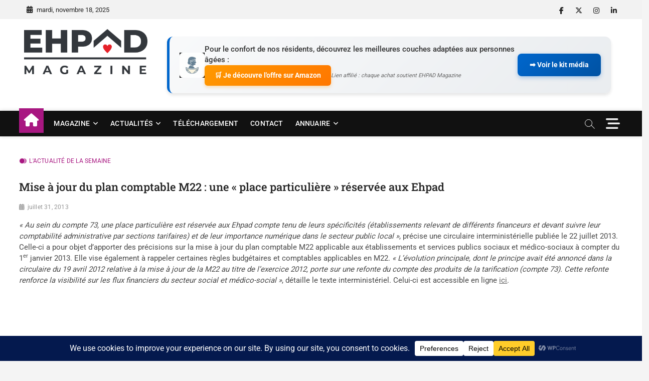

--- FILE ---
content_type: text/html; charset=UTF-8
request_url: https://www.ehpad-magazine.com/mise-a-jour-du-plan-comptable-m22-une-place-particuliere-reservee-aux-ehpad/
body_size: 30282
content:
<!DOCTYPE html>
<html dir="ltr" lang="fr-FR" prefix="og: https://ogp.me/ns#">
<head>
<meta charset="UTF-8" />
<link rel="profile" href="https://gmpg.org/xfn/11" />
	<link rel="pingback" href="https://www.ehpad-magazine.com/xmlrpc.php">
<title>Mise à jour du plan comptable M22 : une « place particulière » réservée aux Ehpad - Ehpad Magazine</title>
		 		 		 		 		 		 		 		 		 		 		 		 		 		 		 		 		 		 		 		 		 		 		 		 		 		 		 		 		 		 		 		 	<style>img:is([sizes="auto" i], [sizes^="auto," i]) { contain-intrinsic-size: 3000px 1500px }</style>
	
		<!-- All in One SEO 4.8.9 - aioseo.com -->
	<meta name="description" content="« Au sein du compte 73, une place particulière est réservée aux Ehpad compte tenu de leurs spécificités (établissements relevant de différents financeurs et devant suivre leur comptabilité administrative par sections tarifaires) et de leur importance numérique dans le secteur public local », précise une circulaire interministérielle publiée le 22 juillet 2013. Celle-ci a pour objet d’apporter" />
	<meta name="robots" content="max-image-preview:large" />
	<meta name="author" content="admin19"/>
	<link rel="canonical" href="https://www.ehpad-magazine.com/mise-a-jour-du-plan-comptable-m22-une-place-particuliere-reservee-aux-ehpad/" />
	<meta name="generator" content="All in One SEO (AIOSEO) 4.8.9" />
		<meta property="og:locale" content="fr_FR" />
		<meta property="og:site_name" content="Ehpad Magazine - EHPAD MAGAZINE pour personnes âgées dépendantes (Ehpad), Prise en charge médicale, restauration, animation, architecture télécharger guide magazine nutrition pdf" />
		<meta property="og:type" content="article" />
		<meta property="og:title" content="Mise à jour du plan comptable M22 : une « place particulière » réservée aux Ehpad - Ehpad Magazine" />
		<meta property="og:description" content="« Au sein du compte 73, une place particulière est réservée aux Ehpad compte tenu de leurs spécificités (établissements relevant de différents financeurs et devant suivre leur comptabilité administrative par sections tarifaires) et de leur importance numérique dans le secteur public local », précise une circulaire interministérielle publiée le 22 juillet 2013. Celle-ci a pour objet d’apporter" />
		<meta property="og:url" content="https://www.ehpad-magazine.com/mise-a-jour-du-plan-comptable-m22-une-place-particuliere-reservee-aux-ehpad/" />
		<meta property="og:image" content="https://www.ehpad-magazine.com/wp-content/uploads/2016/03/cropped-EHPAD-1-scaled-1.png" />
		<meta property="og:image:secure_url" content="https://www.ehpad-magazine.com/wp-content/uploads/2016/03/cropped-EHPAD-1-scaled-1.png" />
		<meta property="article:published_time" content="2013-07-31T04:00:29+00:00" />
		<meta property="article:modified_time" content="2013-07-31T04:00:29+00:00" />
		<meta name="twitter:card" content="summary_large_image" />
		<meta name="twitter:title" content="Mise à jour du plan comptable M22 : une « place particulière » réservée aux Ehpad - Ehpad Magazine" />
		<meta name="twitter:description" content="« Au sein du compte 73, une place particulière est réservée aux Ehpad compte tenu de leurs spécificités (établissements relevant de différents financeurs et devant suivre leur comptabilité administrative par sections tarifaires) et de leur importance numérique dans le secteur public local », précise une circulaire interministérielle publiée le 22 juillet 2013. Celle-ci a pour objet d’apporter" />
		<meta name="twitter:image" content="https://www.ehpad-magazine.com/wp-content/uploads/2016/03/cropped-EHPAD-1-scaled-1.png" />
		<script type="application/ld+json" class="aioseo-schema">
			{"@context":"https:\/\/schema.org","@graph":[{"@type":"BlogPosting","@id":"https:\/\/www.ehpad-magazine.com\/mise-a-jour-du-plan-comptable-m22-une-place-particuliere-reservee-aux-ehpad\/#blogposting","name":"Mise \u00e0 jour du plan comptable M22 : une \u00ab place particuli\u00e8re \u00bb r\u00e9serv\u00e9e aux Ehpad - Ehpad Magazine","headline":"Mise \u00e0 jour du plan comptable M22 : une \u00ab place particuli\u00e8re \u00bb r\u00e9serv\u00e9e aux Ehpad","author":{"@id":"https:\/\/www.ehpad-magazine.com\/author\/admin19\/#author"},"publisher":{"@id":"https:\/\/www.ehpad-magazine.com\/#organization"},"image":{"@type":"ImageObject","url":"https:\/\/www.ehpad-magazine.com\/wp-content\/uploads\/2016\/03\/cropped-EHPAD-1-scaled-1.png","@id":"https:\/\/www.ehpad-magazine.com\/#articleImage","width":2560,"height":938},"datePublished":"2013-07-31T05:00:29+00:00","dateModified":"2013-07-31T05:00:29+00:00","inLanguage":"fr-FR","mainEntityOfPage":{"@id":"https:\/\/www.ehpad-magazine.com\/mise-a-jour-du-plan-comptable-m22-une-place-particuliere-reservee-aux-ehpad\/#webpage"},"isPartOf":{"@id":"https:\/\/www.ehpad-magazine.com\/mise-a-jour-du-plan-comptable-m22-une-place-particuliere-reservee-aux-ehpad\/#webpage"},"articleSection":"L'actualit\u00e9 de la semaine"},{"@type":"BreadcrumbList","@id":"https:\/\/www.ehpad-magazine.com\/mise-a-jour-du-plan-comptable-m22-une-place-particuliere-reservee-aux-ehpad\/#breadcrumblist","itemListElement":[{"@type":"ListItem","@id":"https:\/\/www.ehpad-magazine.com#listItem","position":1,"name":"Home","item":"https:\/\/www.ehpad-magazine.com","nextItem":{"@type":"ListItem","@id":"https:\/\/www.ehpad-magazine.com\/category\/actualite-semaine\/#listItem","name":"L'actualit\u00e9 de la semaine"}},{"@type":"ListItem","@id":"https:\/\/www.ehpad-magazine.com\/category\/actualite-semaine\/#listItem","position":2,"name":"L'actualit\u00e9 de la semaine","item":"https:\/\/www.ehpad-magazine.com\/category\/actualite-semaine\/","nextItem":{"@type":"ListItem","@id":"https:\/\/www.ehpad-magazine.com\/mise-a-jour-du-plan-comptable-m22-une-place-particuliere-reservee-aux-ehpad\/#listItem","name":"Mise \u00e0 jour du plan comptable M22 : une \u00ab place particuli\u00e8re \u00bb r\u00e9serv\u00e9e aux Ehpad"},"previousItem":{"@type":"ListItem","@id":"https:\/\/www.ehpad-magazine.com#listItem","name":"Home"}},{"@type":"ListItem","@id":"https:\/\/www.ehpad-magazine.com\/mise-a-jour-du-plan-comptable-m22-une-place-particuliere-reservee-aux-ehpad\/#listItem","position":3,"name":"Mise \u00e0 jour du plan comptable M22 : une \u00ab place particuli\u00e8re \u00bb r\u00e9serv\u00e9e aux Ehpad","previousItem":{"@type":"ListItem","@id":"https:\/\/www.ehpad-magazine.com\/category\/actualite-semaine\/#listItem","name":"L'actualit\u00e9 de la semaine"}}]},{"@type":"Organization","@id":"https:\/\/www.ehpad-magazine.com\/#organization","name":"Ehpad Magazine","description":"EHPAD MAGAZINE pour personnes \u00e2g\u00e9es d\u00e9pendantes (Ehpad), Prise en charge m\u00e9dicale, restauration, animation, architecture t\u00e9l\u00e9charger guide magazine nutrition pdf","url":"https:\/\/www.ehpad-magazine.com\/","logo":{"@type":"ImageObject","url":"https:\/\/www.ehpad-magazine.com\/wp-content\/uploads\/2016\/03\/cropped-EHPAD-1-scaled-1.png","@id":"https:\/\/www.ehpad-magazine.com\/mise-a-jour-du-plan-comptable-m22-une-place-particuliere-reservee-aux-ehpad\/#organizationLogo","width":2560,"height":938},"image":{"@id":"https:\/\/www.ehpad-magazine.com\/mise-a-jour-du-plan-comptable-m22-une-place-particuliere-reservee-aux-ehpad\/#organizationLogo"}},{"@type":"Person","@id":"https:\/\/www.ehpad-magazine.com\/author\/admin19\/#author","url":"https:\/\/www.ehpad-magazine.com\/author\/admin19\/","name":"admin19","image":{"@type":"ImageObject","@id":"https:\/\/www.ehpad-magazine.com\/mise-a-jour-du-plan-comptable-m22-une-place-particuliere-reservee-aux-ehpad\/#authorImage","url":"https:\/\/secure.gravatar.com\/avatar\/7e15a53e2644f87c5f5dbc33509de2f5898a8febd56dc801c8ec66daa6073da5?s=96&d=mm&r=g","width":96,"height":96,"caption":"admin19"}},{"@type":"WebPage","@id":"https:\/\/www.ehpad-magazine.com\/mise-a-jour-du-plan-comptable-m22-une-place-particuliere-reservee-aux-ehpad\/#webpage","url":"https:\/\/www.ehpad-magazine.com\/mise-a-jour-du-plan-comptable-m22-une-place-particuliere-reservee-aux-ehpad\/","name":"Mise \u00e0 jour du plan comptable M22 : une \u00ab place particuli\u00e8re \u00bb r\u00e9serv\u00e9e aux Ehpad - Ehpad Magazine","description":"\u00ab Au sein du compte 73, une place particuli\u00e8re est r\u00e9serv\u00e9e aux Ehpad compte tenu de leurs sp\u00e9cificit\u00e9s (\u00e9tablissements relevant de diff\u00e9rents financeurs et devant suivre leur comptabilit\u00e9 administrative par sections tarifaires) et de leur importance num\u00e9rique dans le secteur public local \u00bb, pr\u00e9cise une circulaire interminist\u00e9rielle publi\u00e9e le 22 juillet 2013. Celle-ci a pour objet d\u2019apporter","inLanguage":"fr-FR","isPartOf":{"@id":"https:\/\/www.ehpad-magazine.com\/#website"},"breadcrumb":{"@id":"https:\/\/www.ehpad-magazine.com\/mise-a-jour-du-plan-comptable-m22-une-place-particuliere-reservee-aux-ehpad\/#breadcrumblist"},"author":{"@id":"https:\/\/www.ehpad-magazine.com\/author\/admin19\/#author"},"creator":{"@id":"https:\/\/www.ehpad-magazine.com\/author\/admin19\/#author"},"datePublished":"2013-07-31T05:00:29+00:00","dateModified":"2013-07-31T05:00:29+00:00"},{"@type":"WebSite","@id":"https:\/\/www.ehpad-magazine.com\/#website","url":"https:\/\/www.ehpad-magazine.com\/","name":"Ehpad Magazine","description":"EHPAD MAGAZINE pour personnes \u00e2g\u00e9es d\u00e9pendantes (Ehpad), Prise en charge m\u00e9dicale, restauration, animation, architecture t\u00e9l\u00e9charger guide magazine nutrition pdf","inLanguage":"fr-FR","publisher":{"@id":"https:\/\/www.ehpad-magazine.com\/#organization"}}]}
		</script>
		<!-- All in One SEO -->

<meta name="dlm-version" content="5.1.5"><link rel="alternate" type="application/rss+xml" title="Ehpad Magazine &raquo; Flux" href="https://www.ehpad-magazine.com/feed/" />
<link rel="alternate" type="application/rss+xml" title="Ehpad Magazine &raquo; Flux des commentaires" href="https://www.ehpad-magazine.com/comments/feed/" />
<link rel="alternate" type="application/rss+xml" title="Ehpad Magazine &raquo; Mise à jour du plan comptable M22 : une « place particulière » réservée aux Ehpad Flux des commentaires" href="https://www.ehpad-magazine.com/mise-a-jour-du-plan-comptable-m22-une-place-particuliere-reservee-aux-ehpad/feed/" />
		<!-- This site uses the Google Analytics by MonsterInsights plugin v9.10.0 - Using Analytics tracking - https://www.monsterinsights.com/ -->
							<script src="//www.googletagmanager.com/gtag/js?id=G-H4MHL1463H"  data-cfasync="false" data-wpfc-render="false" type="text/javascript" async></script>
			<script data-cfasync="false" data-wpfc-render="false" type="text/javascript">
				var mi_version = '9.10.0';
				var mi_track_user = true;
				var mi_no_track_reason = '';
								var MonsterInsightsDefaultLocations = {"page_location":"https:\/\/www.ehpad-magazine.com\/mise-a-jour-du-plan-comptable-m22-une-place-particuliere-reservee-aux-ehpad\/"};
								if ( typeof MonsterInsightsPrivacyGuardFilter === 'function' ) {
					var MonsterInsightsLocations = (typeof MonsterInsightsExcludeQuery === 'object') ? MonsterInsightsPrivacyGuardFilter( MonsterInsightsExcludeQuery ) : MonsterInsightsPrivacyGuardFilter( MonsterInsightsDefaultLocations );
				} else {
					var MonsterInsightsLocations = (typeof MonsterInsightsExcludeQuery === 'object') ? MonsterInsightsExcludeQuery : MonsterInsightsDefaultLocations;
				}

								var disableStrs = [
										'ga-disable-G-H4MHL1463H',
									];

				/* Function to detect opted out users */
				function __gtagTrackerIsOptedOut() {
					for (var index = 0; index < disableStrs.length; index++) {
						if (document.cookie.indexOf(disableStrs[index] + '=true') > -1) {
							return true;
						}
					}

					return false;
				}

				/* Disable tracking if the opt-out cookie exists. */
				if (__gtagTrackerIsOptedOut()) {
					for (var index = 0; index < disableStrs.length; index++) {
						window[disableStrs[index]] = true;
					}
				}

				/* Opt-out function */
				function __gtagTrackerOptout() {
					for (var index = 0; index < disableStrs.length; index++) {
						document.cookie = disableStrs[index] + '=true; expires=Thu, 31 Dec 2099 23:59:59 UTC; path=/';
						window[disableStrs[index]] = true;
					}
				}

				if ('undefined' === typeof gaOptout) {
					function gaOptout() {
						__gtagTrackerOptout();
					}
				}
								window.dataLayer = window.dataLayer || [];

				window.MonsterInsightsDualTracker = {
					helpers: {},
					trackers: {},
				};
				if (mi_track_user) {
					function __gtagDataLayer() {
						dataLayer.push(arguments);
					}

					function __gtagTracker(type, name, parameters) {
						if (!parameters) {
							parameters = {};
						}

						if (parameters.send_to) {
							__gtagDataLayer.apply(null, arguments);
							return;
						}

						if (type === 'event') {
														parameters.send_to = monsterinsights_frontend.v4_id;
							var hookName = name;
							if (typeof parameters['event_category'] !== 'undefined') {
								hookName = parameters['event_category'] + ':' + name;
							}

							if (typeof MonsterInsightsDualTracker.trackers[hookName] !== 'undefined') {
								MonsterInsightsDualTracker.trackers[hookName](parameters);
							} else {
								__gtagDataLayer('event', name, parameters);
							}
							
						} else {
							__gtagDataLayer.apply(null, arguments);
						}
					}

					__gtagTracker('js', new Date());
					__gtagTracker('set', {
						'developer_id.dZGIzZG': true,
											});
					if ( MonsterInsightsLocations.page_location ) {
						__gtagTracker('set', MonsterInsightsLocations);
					}
										__gtagTracker('config', 'G-H4MHL1463H', {"forceSSL":"true","link_attribution":"true"} );
										window.gtag = __gtagTracker;										(function () {
						/* https://developers.google.com/analytics/devguides/collection/analyticsjs/ */
						/* ga and __gaTracker compatibility shim. */
						var noopfn = function () {
							return null;
						};
						var newtracker = function () {
							return new Tracker();
						};
						var Tracker = function () {
							return null;
						};
						var p = Tracker.prototype;
						p.get = noopfn;
						p.set = noopfn;
						p.send = function () {
							var args = Array.prototype.slice.call(arguments);
							args.unshift('send');
							__gaTracker.apply(null, args);
						};
						var __gaTracker = function () {
							var len = arguments.length;
							if (len === 0) {
								return;
							}
							var f = arguments[len - 1];
							if (typeof f !== 'object' || f === null || typeof f.hitCallback !== 'function') {
								if ('send' === arguments[0]) {
									var hitConverted, hitObject = false, action;
									if ('event' === arguments[1]) {
										if ('undefined' !== typeof arguments[3]) {
											hitObject = {
												'eventAction': arguments[3],
												'eventCategory': arguments[2],
												'eventLabel': arguments[4],
												'value': arguments[5] ? arguments[5] : 1,
											}
										}
									}
									if ('pageview' === arguments[1]) {
										if ('undefined' !== typeof arguments[2]) {
											hitObject = {
												'eventAction': 'page_view',
												'page_path': arguments[2],
											}
										}
									}
									if (typeof arguments[2] === 'object') {
										hitObject = arguments[2];
									}
									if (typeof arguments[5] === 'object') {
										Object.assign(hitObject, arguments[5]);
									}
									if ('undefined' !== typeof arguments[1].hitType) {
										hitObject = arguments[1];
										if ('pageview' === hitObject.hitType) {
											hitObject.eventAction = 'page_view';
										}
									}
									if (hitObject) {
										action = 'timing' === arguments[1].hitType ? 'timing_complete' : hitObject.eventAction;
										hitConverted = mapArgs(hitObject);
										__gtagTracker('event', action, hitConverted);
									}
								}
								return;
							}

							function mapArgs(args) {
								var arg, hit = {};
								var gaMap = {
									'eventCategory': 'event_category',
									'eventAction': 'event_action',
									'eventLabel': 'event_label',
									'eventValue': 'event_value',
									'nonInteraction': 'non_interaction',
									'timingCategory': 'event_category',
									'timingVar': 'name',
									'timingValue': 'value',
									'timingLabel': 'event_label',
									'page': 'page_path',
									'location': 'page_location',
									'title': 'page_title',
									'referrer' : 'page_referrer',
								};
								for (arg in args) {
																		if (!(!args.hasOwnProperty(arg) || !gaMap.hasOwnProperty(arg))) {
										hit[gaMap[arg]] = args[arg];
									} else {
										hit[arg] = args[arg];
									}
								}
								return hit;
							}

							try {
								f.hitCallback();
							} catch (ex) {
							}
						};
						__gaTracker.create = newtracker;
						__gaTracker.getByName = newtracker;
						__gaTracker.getAll = function () {
							return [];
						};
						__gaTracker.remove = noopfn;
						__gaTracker.loaded = true;
						window['__gaTracker'] = __gaTracker;
					})();
									} else {
										console.log("");
					(function () {
						function __gtagTracker() {
							return null;
						}

						window['__gtagTracker'] = __gtagTracker;
						window['gtag'] = __gtagTracker;
					})();
									}
			</script>
							<!-- / Google Analytics by MonsterInsights -->
		<script type="98b97b76bc94c378eb7a6394-text/javascript">
/* <![CDATA[ */
window._wpemojiSettings = {"baseUrl":"https:\/\/s.w.org\/images\/core\/emoji\/16.0.1\/72x72\/","ext":".png","svgUrl":"https:\/\/s.w.org\/images\/core\/emoji\/16.0.1\/svg\/","svgExt":".svg","source":{"concatemoji":"https:\/\/www.ehpad-magazine.com\/wp-includes\/js\/wp-emoji-release.min.js?ver=6.8.3"}};
/*! This file is auto-generated */
!function(s,n){var o,i,e;function c(e){try{var t={supportTests:e,timestamp:(new Date).valueOf()};sessionStorage.setItem(o,JSON.stringify(t))}catch(e){}}function p(e,t,n){e.clearRect(0,0,e.canvas.width,e.canvas.height),e.fillText(t,0,0);var t=new Uint32Array(e.getImageData(0,0,e.canvas.width,e.canvas.height).data),a=(e.clearRect(0,0,e.canvas.width,e.canvas.height),e.fillText(n,0,0),new Uint32Array(e.getImageData(0,0,e.canvas.width,e.canvas.height).data));return t.every(function(e,t){return e===a[t]})}function u(e,t){e.clearRect(0,0,e.canvas.width,e.canvas.height),e.fillText(t,0,0);for(var n=e.getImageData(16,16,1,1),a=0;a<n.data.length;a++)if(0!==n.data[a])return!1;return!0}function f(e,t,n,a){switch(t){case"flag":return n(e,"\ud83c\udff3\ufe0f\u200d\u26a7\ufe0f","\ud83c\udff3\ufe0f\u200b\u26a7\ufe0f")?!1:!n(e,"\ud83c\udde8\ud83c\uddf6","\ud83c\udde8\u200b\ud83c\uddf6")&&!n(e,"\ud83c\udff4\udb40\udc67\udb40\udc62\udb40\udc65\udb40\udc6e\udb40\udc67\udb40\udc7f","\ud83c\udff4\u200b\udb40\udc67\u200b\udb40\udc62\u200b\udb40\udc65\u200b\udb40\udc6e\u200b\udb40\udc67\u200b\udb40\udc7f");case"emoji":return!a(e,"\ud83e\udedf")}return!1}function g(e,t,n,a){var r="undefined"!=typeof WorkerGlobalScope&&self instanceof WorkerGlobalScope?new OffscreenCanvas(300,150):s.createElement("canvas"),o=r.getContext("2d",{willReadFrequently:!0}),i=(o.textBaseline="top",o.font="600 32px Arial",{});return e.forEach(function(e){i[e]=t(o,e,n,a)}),i}function t(e){var t=s.createElement("script");t.src=e,t.defer=!0,s.head.appendChild(t)}"undefined"!=typeof Promise&&(o="wpEmojiSettingsSupports",i=["flag","emoji"],n.supports={everything:!0,everythingExceptFlag:!0},e=new Promise(function(e){s.addEventListener("DOMContentLoaded",e,{once:!0})}),new Promise(function(t){var n=function(){try{var e=JSON.parse(sessionStorage.getItem(o));if("object"==typeof e&&"number"==typeof e.timestamp&&(new Date).valueOf()<e.timestamp+604800&&"object"==typeof e.supportTests)return e.supportTests}catch(e){}return null}();if(!n){if("undefined"!=typeof Worker&&"undefined"!=typeof OffscreenCanvas&&"undefined"!=typeof URL&&URL.createObjectURL&&"undefined"!=typeof Blob)try{var e="postMessage("+g.toString()+"("+[JSON.stringify(i),f.toString(),p.toString(),u.toString()].join(",")+"));",a=new Blob([e],{type:"text/javascript"}),r=new Worker(URL.createObjectURL(a),{name:"wpTestEmojiSupports"});return void(r.onmessage=function(e){c(n=e.data),r.terminate(),t(n)})}catch(e){}c(n=g(i,f,p,u))}t(n)}).then(function(e){for(var t in e)n.supports[t]=e[t],n.supports.everything=n.supports.everything&&n.supports[t],"flag"!==t&&(n.supports.everythingExceptFlag=n.supports.everythingExceptFlag&&n.supports[t]);n.supports.everythingExceptFlag=n.supports.everythingExceptFlag&&!n.supports.flag,n.DOMReady=!1,n.readyCallback=function(){n.DOMReady=!0}}).then(function(){return e}).then(function(){var e;n.supports.everything||(n.readyCallback(),(e=n.source||{}).concatemoji?t(e.concatemoji):e.wpemoji&&e.twemoji&&(t(e.twemoji),t(e.wpemoji)))}))}((window,document),window._wpemojiSettings);
/* ]]> */
</script>
<link rel='stylesheet' id='pt-cv-public-style-css' href='https://www.ehpad-magazine.com/wp-content/plugins/content-views-query-and-display-post-page/public/assets/css/cv.css?ver=4.2' type='text/css' media='all' />
<link rel='stylesheet' id='sbr_styles-css' href='https://www.ehpad-magazine.com/wp-content/plugins/reviews-feed/assets/css/sbr-styles.min.css?ver=2.1.1' type='text/css' media='all' />
<link rel='stylesheet' id='sbi_styles-css' href='https://www.ehpad-magazine.com/wp-content/plugins/instagram-feed/css/sbi-styles.min.css?ver=6.9.1' type='text/css' media='all' />
<style id='wp-emoji-styles-inline-css' type='text/css'>

	img.wp-smiley, img.emoji {
		display: inline !important;
		border: none !important;
		box-shadow: none !important;
		height: 1em !important;
		width: 1em !important;
		margin: 0 0.07em !important;
		vertical-align: -0.1em !important;
		background: none !important;
		padding: 0 !important;
	}
</style>
<link rel='stylesheet' id='wp-block-library-css' href='https://www.ehpad-magazine.com/wp-includes/css/dist/block-library/style.min.css?ver=6.8.3' type='text/css' media='all' />
<style id='wp-block-library-theme-inline-css' type='text/css'>
.wp-block-audio :where(figcaption){color:#555;font-size:13px;text-align:center}.is-dark-theme .wp-block-audio :where(figcaption){color:#ffffffa6}.wp-block-audio{margin:0 0 1em}.wp-block-code{border:1px solid #ccc;border-radius:4px;font-family:Menlo,Consolas,monaco,monospace;padding:.8em 1em}.wp-block-embed :where(figcaption){color:#555;font-size:13px;text-align:center}.is-dark-theme .wp-block-embed :where(figcaption){color:#ffffffa6}.wp-block-embed{margin:0 0 1em}.blocks-gallery-caption{color:#555;font-size:13px;text-align:center}.is-dark-theme .blocks-gallery-caption{color:#ffffffa6}:root :where(.wp-block-image figcaption){color:#555;font-size:13px;text-align:center}.is-dark-theme :root :where(.wp-block-image figcaption){color:#ffffffa6}.wp-block-image{margin:0 0 1em}.wp-block-pullquote{border-bottom:4px solid;border-top:4px solid;color:currentColor;margin-bottom:1.75em}.wp-block-pullquote cite,.wp-block-pullquote footer,.wp-block-pullquote__citation{color:currentColor;font-size:.8125em;font-style:normal;text-transform:uppercase}.wp-block-quote{border-left:.25em solid;margin:0 0 1.75em;padding-left:1em}.wp-block-quote cite,.wp-block-quote footer{color:currentColor;font-size:.8125em;font-style:normal;position:relative}.wp-block-quote:where(.has-text-align-right){border-left:none;border-right:.25em solid;padding-left:0;padding-right:1em}.wp-block-quote:where(.has-text-align-center){border:none;padding-left:0}.wp-block-quote.is-large,.wp-block-quote.is-style-large,.wp-block-quote:where(.is-style-plain){border:none}.wp-block-search .wp-block-search__label{font-weight:700}.wp-block-search__button{border:1px solid #ccc;padding:.375em .625em}:where(.wp-block-group.has-background){padding:1.25em 2.375em}.wp-block-separator.has-css-opacity{opacity:.4}.wp-block-separator{border:none;border-bottom:2px solid;margin-left:auto;margin-right:auto}.wp-block-separator.has-alpha-channel-opacity{opacity:1}.wp-block-separator:not(.is-style-wide):not(.is-style-dots){width:100px}.wp-block-separator.has-background:not(.is-style-dots){border-bottom:none;height:1px}.wp-block-separator.has-background:not(.is-style-wide):not(.is-style-dots){height:2px}.wp-block-table{margin:0 0 1em}.wp-block-table td,.wp-block-table th{word-break:normal}.wp-block-table :where(figcaption){color:#555;font-size:13px;text-align:center}.is-dark-theme .wp-block-table :where(figcaption){color:#ffffffa6}.wp-block-video :where(figcaption){color:#555;font-size:13px;text-align:center}.is-dark-theme .wp-block-video :where(figcaption){color:#ffffffa6}.wp-block-video{margin:0 0 1em}:root :where(.wp-block-template-part.has-background){margin-bottom:0;margin-top:0;padding:1.25em 2.375em}
</style>
<style id='classic-theme-styles-inline-css' type='text/css'>
/*! This file is auto-generated */
.wp-block-button__link{color:#fff;background-color:#32373c;border-radius:9999px;box-shadow:none;text-decoration:none;padding:calc(.667em + 2px) calc(1.333em + 2px);font-size:1.125em}.wp-block-file__button{background:#32373c;color:#fff;text-decoration:none}
</style>
<style id='global-styles-inline-css' type='text/css'>
:root{--wp--preset--aspect-ratio--square: 1;--wp--preset--aspect-ratio--4-3: 4/3;--wp--preset--aspect-ratio--3-4: 3/4;--wp--preset--aspect-ratio--3-2: 3/2;--wp--preset--aspect-ratio--2-3: 2/3;--wp--preset--aspect-ratio--16-9: 16/9;--wp--preset--aspect-ratio--9-16: 9/16;--wp--preset--color--black: #000000;--wp--preset--color--cyan-bluish-gray: #abb8c3;--wp--preset--color--white: #ffffff;--wp--preset--color--pale-pink: #f78da7;--wp--preset--color--vivid-red: #cf2e2e;--wp--preset--color--luminous-vivid-orange: #ff6900;--wp--preset--color--luminous-vivid-amber: #fcb900;--wp--preset--color--light-green-cyan: #7bdcb5;--wp--preset--color--vivid-green-cyan: #00d084;--wp--preset--color--pale-cyan-blue: #8ed1fc;--wp--preset--color--vivid-cyan-blue: #0693e3;--wp--preset--color--vivid-purple: #9b51e0;--wp--preset--gradient--vivid-cyan-blue-to-vivid-purple: linear-gradient(135deg,rgba(6,147,227,1) 0%,rgb(155,81,224) 100%);--wp--preset--gradient--light-green-cyan-to-vivid-green-cyan: linear-gradient(135deg,rgb(122,220,180) 0%,rgb(0,208,130) 100%);--wp--preset--gradient--luminous-vivid-amber-to-luminous-vivid-orange: linear-gradient(135deg,rgba(252,185,0,1) 0%,rgba(255,105,0,1) 100%);--wp--preset--gradient--luminous-vivid-orange-to-vivid-red: linear-gradient(135deg,rgba(255,105,0,1) 0%,rgb(207,46,46) 100%);--wp--preset--gradient--very-light-gray-to-cyan-bluish-gray: linear-gradient(135deg,rgb(238,238,238) 0%,rgb(169,184,195) 100%);--wp--preset--gradient--cool-to-warm-spectrum: linear-gradient(135deg,rgb(74,234,220) 0%,rgb(151,120,209) 20%,rgb(207,42,186) 40%,rgb(238,44,130) 60%,rgb(251,105,98) 80%,rgb(254,248,76) 100%);--wp--preset--gradient--blush-light-purple: linear-gradient(135deg,rgb(255,206,236) 0%,rgb(152,150,240) 100%);--wp--preset--gradient--blush-bordeaux: linear-gradient(135deg,rgb(254,205,165) 0%,rgb(254,45,45) 50%,rgb(107,0,62) 100%);--wp--preset--gradient--luminous-dusk: linear-gradient(135deg,rgb(255,203,112) 0%,rgb(199,81,192) 50%,rgb(65,88,208) 100%);--wp--preset--gradient--pale-ocean: linear-gradient(135deg,rgb(255,245,203) 0%,rgb(182,227,212) 50%,rgb(51,167,181) 100%);--wp--preset--gradient--electric-grass: linear-gradient(135deg,rgb(202,248,128) 0%,rgb(113,206,126) 100%);--wp--preset--gradient--midnight: linear-gradient(135deg,rgb(2,3,129) 0%,rgb(40,116,252) 100%);--wp--preset--font-size--small: 13px;--wp--preset--font-size--medium: 20px;--wp--preset--font-size--large: 36px;--wp--preset--font-size--x-large: 42px;--wp--preset--spacing--20: 0.44rem;--wp--preset--spacing--30: 0.67rem;--wp--preset--spacing--40: 1rem;--wp--preset--spacing--50: 1.5rem;--wp--preset--spacing--60: 2.25rem;--wp--preset--spacing--70: 3.38rem;--wp--preset--spacing--80: 5.06rem;--wp--preset--shadow--natural: 6px 6px 9px rgba(0, 0, 0, 0.2);--wp--preset--shadow--deep: 12px 12px 50px rgba(0, 0, 0, 0.4);--wp--preset--shadow--sharp: 6px 6px 0px rgba(0, 0, 0, 0.2);--wp--preset--shadow--outlined: 6px 6px 0px -3px rgba(255, 255, 255, 1), 6px 6px rgba(0, 0, 0, 1);--wp--preset--shadow--crisp: 6px 6px 0px rgba(0, 0, 0, 1);}:where(.is-layout-flex){gap: 0.5em;}:where(.is-layout-grid){gap: 0.5em;}body .is-layout-flex{display: flex;}.is-layout-flex{flex-wrap: wrap;align-items: center;}.is-layout-flex > :is(*, div){margin: 0;}body .is-layout-grid{display: grid;}.is-layout-grid > :is(*, div){margin: 0;}:where(.wp-block-columns.is-layout-flex){gap: 2em;}:where(.wp-block-columns.is-layout-grid){gap: 2em;}:where(.wp-block-post-template.is-layout-flex){gap: 1.25em;}:where(.wp-block-post-template.is-layout-grid){gap: 1.25em;}.has-black-color{color: var(--wp--preset--color--black) !important;}.has-cyan-bluish-gray-color{color: var(--wp--preset--color--cyan-bluish-gray) !important;}.has-white-color{color: var(--wp--preset--color--white) !important;}.has-pale-pink-color{color: var(--wp--preset--color--pale-pink) !important;}.has-vivid-red-color{color: var(--wp--preset--color--vivid-red) !important;}.has-luminous-vivid-orange-color{color: var(--wp--preset--color--luminous-vivid-orange) !important;}.has-luminous-vivid-amber-color{color: var(--wp--preset--color--luminous-vivid-amber) !important;}.has-light-green-cyan-color{color: var(--wp--preset--color--light-green-cyan) !important;}.has-vivid-green-cyan-color{color: var(--wp--preset--color--vivid-green-cyan) !important;}.has-pale-cyan-blue-color{color: var(--wp--preset--color--pale-cyan-blue) !important;}.has-vivid-cyan-blue-color{color: var(--wp--preset--color--vivid-cyan-blue) !important;}.has-vivid-purple-color{color: var(--wp--preset--color--vivid-purple) !important;}.has-black-background-color{background-color: var(--wp--preset--color--black) !important;}.has-cyan-bluish-gray-background-color{background-color: var(--wp--preset--color--cyan-bluish-gray) !important;}.has-white-background-color{background-color: var(--wp--preset--color--white) !important;}.has-pale-pink-background-color{background-color: var(--wp--preset--color--pale-pink) !important;}.has-vivid-red-background-color{background-color: var(--wp--preset--color--vivid-red) !important;}.has-luminous-vivid-orange-background-color{background-color: var(--wp--preset--color--luminous-vivid-orange) !important;}.has-luminous-vivid-amber-background-color{background-color: var(--wp--preset--color--luminous-vivid-amber) !important;}.has-light-green-cyan-background-color{background-color: var(--wp--preset--color--light-green-cyan) !important;}.has-vivid-green-cyan-background-color{background-color: var(--wp--preset--color--vivid-green-cyan) !important;}.has-pale-cyan-blue-background-color{background-color: var(--wp--preset--color--pale-cyan-blue) !important;}.has-vivid-cyan-blue-background-color{background-color: var(--wp--preset--color--vivid-cyan-blue) !important;}.has-vivid-purple-background-color{background-color: var(--wp--preset--color--vivid-purple) !important;}.has-black-border-color{border-color: var(--wp--preset--color--black) !important;}.has-cyan-bluish-gray-border-color{border-color: var(--wp--preset--color--cyan-bluish-gray) !important;}.has-white-border-color{border-color: var(--wp--preset--color--white) !important;}.has-pale-pink-border-color{border-color: var(--wp--preset--color--pale-pink) !important;}.has-vivid-red-border-color{border-color: var(--wp--preset--color--vivid-red) !important;}.has-luminous-vivid-orange-border-color{border-color: var(--wp--preset--color--luminous-vivid-orange) !important;}.has-luminous-vivid-amber-border-color{border-color: var(--wp--preset--color--luminous-vivid-amber) !important;}.has-light-green-cyan-border-color{border-color: var(--wp--preset--color--light-green-cyan) !important;}.has-vivid-green-cyan-border-color{border-color: var(--wp--preset--color--vivid-green-cyan) !important;}.has-pale-cyan-blue-border-color{border-color: var(--wp--preset--color--pale-cyan-blue) !important;}.has-vivid-cyan-blue-border-color{border-color: var(--wp--preset--color--vivid-cyan-blue) !important;}.has-vivid-purple-border-color{border-color: var(--wp--preset--color--vivid-purple) !important;}.has-vivid-cyan-blue-to-vivid-purple-gradient-background{background: var(--wp--preset--gradient--vivid-cyan-blue-to-vivid-purple) !important;}.has-light-green-cyan-to-vivid-green-cyan-gradient-background{background: var(--wp--preset--gradient--light-green-cyan-to-vivid-green-cyan) !important;}.has-luminous-vivid-amber-to-luminous-vivid-orange-gradient-background{background: var(--wp--preset--gradient--luminous-vivid-amber-to-luminous-vivid-orange) !important;}.has-luminous-vivid-orange-to-vivid-red-gradient-background{background: var(--wp--preset--gradient--luminous-vivid-orange-to-vivid-red) !important;}.has-very-light-gray-to-cyan-bluish-gray-gradient-background{background: var(--wp--preset--gradient--very-light-gray-to-cyan-bluish-gray) !important;}.has-cool-to-warm-spectrum-gradient-background{background: var(--wp--preset--gradient--cool-to-warm-spectrum) !important;}.has-blush-light-purple-gradient-background{background: var(--wp--preset--gradient--blush-light-purple) !important;}.has-blush-bordeaux-gradient-background{background: var(--wp--preset--gradient--blush-bordeaux) !important;}.has-luminous-dusk-gradient-background{background: var(--wp--preset--gradient--luminous-dusk) !important;}.has-pale-ocean-gradient-background{background: var(--wp--preset--gradient--pale-ocean) !important;}.has-electric-grass-gradient-background{background: var(--wp--preset--gradient--electric-grass) !important;}.has-midnight-gradient-background{background: var(--wp--preset--gradient--midnight) !important;}.has-small-font-size{font-size: var(--wp--preset--font-size--small) !important;}.has-medium-font-size{font-size: var(--wp--preset--font-size--medium) !important;}.has-large-font-size{font-size: var(--wp--preset--font-size--large) !important;}.has-x-large-font-size{font-size: var(--wp--preset--font-size--x-large) !important;}
:where(.wp-block-post-template.is-layout-flex){gap: 1.25em;}:where(.wp-block-post-template.is-layout-grid){gap: 1.25em;}
:where(.wp-block-columns.is-layout-flex){gap: 2em;}:where(.wp-block-columns.is-layout-grid){gap: 2em;}
:root :where(.wp-block-pullquote){font-size: 1.5em;line-height: 1.6;}
</style>
<link rel='stylesheet' id='contact-form-7-css' href='https://www.ehpad-magazine.com/wp-content/plugins/contact-form-7/includes/css/styles.css?ver=6.1.3' type='text/css' media='all' />
<link rel='stylesheet' id='ctf_styles-css' href='https://www.ehpad-magazine.com/wp-content/plugins/custom-twitter-feeds/css/ctf-styles.min.css?ver=2.3.1' type='text/css' media='all' />
<link rel='stylesheet' id='cff-css' href='https://www.ehpad-magazine.com/wp-content/plugins/custom-facebook-feed/assets/css/cff-style.min.css?ver=4.3.3' type='text/css' media='all' />
<link rel='stylesheet' id='sb-font-awesome-css' href='https://www.ehpad-magazine.com/wp-content/plugins/custom-facebook-feed/assets/css/font-awesome.min.css?ver=4.7.0' type='text/css' media='all' />
<link rel='stylesheet' id='weglot-css-css' href='https://www.ehpad-magazine.com/wp-content/plugins/weglot/dist/css/front-css.css?ver=5.2' type='text/css' media='all' />
<link rel='stylesheet' id='new-flag-css-css' href='https://www.ehpad-magazine.com/wp-content/plugins/weglot/dist/css/new-flags.css?ver=5.2' type='text/css' media='all' />
<link rel='stylesheet' id='zon-style-css' href='https://www.ehpad-magazine.com/wp-content/themes/zon/style.css?ver=6.8.3' type='text/css' media='all' />
<style id='zon-style-inline-css' type='text/css'>
/* Hide Comments */
			.entry-meta .comments,
			.mb-entry-meta .comments {
				display: none;
				visibility: hidden;
			}
		#site-branding #site-title, #site-branding #site-description{
			clip: rect(1px, 1px, 1px, 1px);
			position: absolute;
		}
	/****************************************************************/
						/*.... Color Style ....*/
	/****************************************************************/
	/* Nav, links and hover */

a,
ul li a:hover,
ol li a:hover,
.top-bar .top-bar-menu a:hover,
.top-bar .top-bar-menu a:focus,
.main-navigation li li.menu-item-has-children > a:hover:after, /* Navigation */
.main-navigation li li.page_item_has_children > a:hover:after,
.main-navigation ul li ul li a:hover,
.main-navigation ul li ul li a:focus,
.main-navigation ul li ul li:hover > a,
.main-navigation ul li.current-menu-item ul li a:hover,
.side-menu-wrap .side-nav-wrap a:hover, /* Side Menu */
.side-menu-wrap .side-nav-wrap a:focus,
.side-nav-wrap li.menu-item-object-category[class*="cl-"] a:hover,
.side-nav-wrap li.menu-item-object-category[class*="cl-"] a:focus,
.entry-title a:hover, /* Post */
.entry-title a:focus,
.entry-title a:active,
.entry-meta a:hover,
a.more-link,
.widget ul li a:hover, /* Widgets */
.widget ul li a:focus,
.widget-title a:hover,
.site-info .copyright a:hover, /* Footer */
.site-info .copyright a:focus,
#colophon .widget ul li a:hover,
#colophon .widget ul li a:focus,
#footer-navigation .menu-item:not([class*="cl-"]) a:hover,
#footer-navigation .menu-item:not([class*="cl-"]) a:focus,
#footer-navigation li.menu-item-object-category[class*="cl-"] a:hover,
#footer-navigation li.menu-item-object-category[class*="cl-"] a:focus,
#footer-navigation a:hover,
#footer-navigation a:focus {
	color: #646464;
}

/* Webkit */
::selection {
	background: #646464;
	color: #fff;
}

/* Gecko/Mozilla */
::-moz-selection {
	background: #646464;
	color: #fff;
}

/* Accessibility
================================================== */
.screen-reader-text:hover,
.screen-reader-text:active,
.screen-reader-text:focus {
	background-color: #f1f1f1;
	color: #646464;
}

/* Sticky Header, Default Buttons & Submit
================================================== */
input[type="reset"],/* Forms  */
input[type="button"],
input[type="submit"],
.main-slider .flex-control-nav a.flex-active,
.main-slider .flex-control-nav a:hover,
.go-to-top .icon-bg,
.search-submit,
.btn-default,
.widget_tag_cloud a,
#sticky-header {
	background-color: #111111;
}

/* Widget Title
================================================== */
.widget-title span {
	background-color: #101010;
}

.widget-title span:after {
	background: -webkit-linear-gradient(to right, #101010, transparent);
	background: linear-gradient(to right, #101010, transparent);
}

/* Feature News
================================================== */
.feature-news-wrap,
.feature-news-title {
	border-color: #a81781;
}

.feature-news-title:after {
	border-top-color: #a81781;
}

.feature-news-slider .flex-direction-nav li a {
	background-color: #a81781;
	border-color: #a81781;
}

/* Popular, Comment & Tag Widget
================================================== */
.tab-menu button:hover,
.tab-menu button.active,
.mb-tag-cloud .mb-tags a {
	background-color: #a81781;
}

/* Secondary color
================================================== */
.widget-title .more-btn,
.home-buttom,
.breaking-news-header,
.news-header-title:after {
	background-color: #a81781;
}

/* Header and bbpress
================================================== */
#bbpress-forums .bbp-topics a:hover {
	color: #101010;
}

.bbp-submit-wrapper button.submit {
	background-color: #101010;
	border: 1px solid #101010;
}

/* Woocommerce
================================================== */
.woocommerce #respond input#submit,
.woocommerce a.button, 
.woocommerce button.button, 
.woocommerce input.button,
.woocommerce #respond input#submit.alt, 
.woocommerce a.button.alt, 
.woocommerce button.button.alt, 
.woocommerce input.button.alt,
.woocommerce-demo-store p.demo_store {
	background-color: #101010;
}

.woocommerce .woocommerce-message:before {
	color: #101010;
}

/* Category Slider widget */
.cat-slider .flex-direction-nav li a:hover {
	background-color: #111111;
}

/* Tab Category widget */
.cat-tab-menu li:hover:after,
.cat-tab-menu li.active:after {
	background: -webkit-linear-gradient(to right, transparent, #111111, transparent);
	background: linear-gradient(to right, transparent, #111111, transparent);
}
.cat-tab-menu li:hover,
.cat-tab-menu li.active {
	color: #111111 !important;
}


.cats-links .cl-18{

					color:#a81781;

				}
				.cat-color-1 .cats-links .cl-18:before,
				.cat-color-1 .cats-links .cl-18:after {
					background: #a81781;
				}
				/*For Main menu and Tab Category filter*/
				
				.menu-item-object-category.cl-18 a, .widget-tab-cat-box .cat-tab-menu .cl-18{
					color:#a81781;

				}.cats-links .cl-14{

					color:#a81781;

				}
				.cat-color-1 .cats-links .cl-14:before,
				.cat-color-1 .cats-links .cl-14:after {
					background: #a81781;
				}
				/*For Main menu and Tab Category filter*/
				
				.menu-item-object-category.cl-14 a, .widget-tab-cat-box .cat-tab-menu .cl-14{
					color:#a81781;

				}.cats-links .cl-12{

					color:#a81781;

				}
				.cat-color-1 .cats-links .cl-12:before,
				.cat-color-1 .cats-links .cl-12:after {
					background: #a81781;
				}
				/*For Main menu and Tab Category filter*/
				
				.menu-item-object-category.cl-12 a, .widget-tab-cat-box .cat-tab-menu .cl-12{
					color:#a81781;

				}.cats-links .cl-24{

					color:#a81781;

				}
				.cat-color-1 .cats-links .cl-24:before,
				.cat-color-1 .cats-links .cl-24:after {
					background: #a81781;
				}
				/*For Main menu and Tab Category filter*/
				
				.menu-item-object-category.cl-24 a, .widget-tab-cat-box .cat-tab-menu .cl-24{
					color:#a81781;

				}.cats-links .cl-34{

					color:#a81781;

				}
				.cat-color-1 .cats-links .cl-34:before,
				.cat-color-1 .cats-links .cl-34:after {
					background: #a81781;
				}
				/*For Main menu and Tab Category filter*/
				
				.menu-item-object-category.cl-34 a, .widget-tab-cat-box .cat-tab-menu .cl-34{
					color:#a81781;

				}.cats-links .cl-19{

					color:#a81781;

				}
				.cat-color-1 .cats-links .cl-19:before,
				.cat-color-1 .cats-links .cl-19:after {
					background: #a81781;
				}
				/*For Main menu and Tab Category filter*/
				
				.menu-item-object-category.cl-19 a, .widget-tab-cat-box .cat-tab-menu .cl-19{
					color:#a81781;

				}.cats-links .cl-27{

					color:#a81781;

				}
				.cat-color-1 .cats-links .cl-27:before,
				.cat-color-1 .cats-links .cl-27:after {
					background: #a81781;
				}
				/*For Main menu and Tab Category filter*/
				
				.menu-item-object-category.cl-27 a, .widget-tab-cat-box .cat-tab-menu .cl-27{
					color:#a81781;

				}.cats-links .cl-10{

					color:#a81781;

				}
				.cat-color-1 .cats-links .cl-10:before,
				.cat-color-1 .cats-links .cl-10:after {
					background: #a81781;
				}
				/*For Main menu and Tab Category filter*/
				
				.menu-item-object-category.cl-10 a, .widget-tab-cat-box .cat-tab-menu .cl-10{
					color:#a81781;

				}.cats-links .cl-8{

					color:#a81781;

				}
				.cat-color-1 .cats-links .cl-8:before,
				.cat-color-1 .cats-links .cl-8:after {
					background: #a81781;
				}
				/*For Main menu and Tab Category filter*/
				
				.menu-item-object-category.cl-8 a, .widget-tab-cat-box .cat-tab-menu .cl-8{
					color:#a81781;

				}.cats-links .cl-9{

					color:#a81781;

				}
				.cat-color-1 .cats-links .cl-9:before,
				.cat-color-1 .cats-links .cl-9:after {
					background: #a81781;
				}
				/*For Main menu and Tab Category filter*/
				
				.menu-item-object-category.cl-9 a, .widget-tab-cat-box .cat-tab-menu .cl-9{
					color:#a81781;

				}.cats-links .cl-32{

					color:#a81781;

				}
				.cat-color-1 .cats-links .cl-32:before,
				.cat-color-1 .cats-links .cl-32:after {
					background: #a81781;
				}
				/*For Main menu and Tab Category filter*/
				
				.menu-item-object-category.cl-32 a, .widget-tab-cat-box .cat-tab-menu .cl-32{
					color:#a81781;

				}.cats-links .cl-7{

					color:#a81781;

				}
				.cat-color-1 .cats-links .cl-7:before,
				.cat-color-1 .cats-links .cl-7:after {
					background: #a81781;
				}
				/*For Main menu and Tab Category filter*/
				
				.menu-item-object-category.cl-7 a, .widget-tab-cat-box .cat-tab-menu .cl-7{
					color:#a81781;

				}.cats-links .cl-5{

					color:#a81781;

				}
				.cat-color-1 .cats-links .cl-5:before,
				.cat-color-1 .cats-links .cl-5:after {
					background: #a81781;
				}
				/*For Main menu and Tab Category filter*/
				
				.menu-item-object-category.cl-5 a, .widget-tab-cat-box .cat-tab-menu .cl-5{
					color:#a81781;

				}.cats-links .cl-17{

					color:#a81781;

				}
				.cat-color-1 .cats-links .cl-17:before,
				.cat-color-1 .cats-links .cl-17:after {
					background: #a81781;
				}
				/*For Main menu and Tab Category filter*/
				
				.menu-item-object-category.cl-17 a, .widget-tab-cat-box .cat-tab-menu .cl-17{
					color:#a81781;

				}.cats-links .cl-13{

					color:#a81781;

				}
				.cat-color-1 .cats-links .cl-13:before,
				.cat-color-1 .cats-links .cl-13:after {
					background: #a81781;
				}
				/*For Main menu and Tab Category filter*/
				
				.menu-item-object-category.cl-13 a, .widget-tab-cat-box .cat-tab-menu .cl-13{
					color:#a81781;

				}.cats-links .cl-11{

					color:#a81781;

				}
				.cat-color-1 .cats-links .cl-11:before,
				.cat-color-1 .cats-links .cl-11:after {
					background: #a81781;
				}
				/*For Main menu and Tab Category filter*/
				
				.menu-item-object-category.cl-11 a, .widget-tab-cat-box .cat-tab-menu .cl-11{
					color:#a81781;

				}.cats-links .cl-15{

					color:#a81781;

				}
				.cat-color-1 .cats-links .cl-15:before,
				.cat-color-1 .cats-links .cl-15:after {
					background: #a81781;
				}
				/*For Main menu and Tab Category filter*/
				
				.menu-item-object-category.cl-15 a, .widget-tab-cat-box .cat-tab-menu .cl-15{
					color:#a81781;

				}.cats-links .cl-26{

					color:#a81781;

				}
				.cat-color-1 .cats-links .cl-26:before,
				.cat-color-1 .cats-links .cl-26:after {
					background: #a81781;
				}
				/*For Main menu and Tab Category filter*/
				
				.menu-item-object-category.cl-26 a, .widget-tab-cat-box .cat-tab-menu .cl-26{
					color:#a81781;

				}.cats-links .cl-31{

					color:#a81781;

				}
				.cat-color-1 .cats-links .cl-31:before,
				.cat-color-1 .cats-links .cl-31:after {
					background: #a81781;
				}
				/*For Main menu and Tab Category filter*/
				
				.menu-item-object-category.cl-31 a, .widget-tab-cat-box .cat-tab-menu .cl-31{
					color:#a81781;

				}.cats-links .cl-37{

					color:#a81781;

				}
				.cat-color-1 .cats-links .cl-37:before,
				.cat-color-1 .cats-links .cl-37:after {
					background: #a81781;
				}
				/*For Main menu and Tab Category filter*/
				
				.menu-item-object-category.cl-37 a, .widget-tab-cat-box .cat-tab-menu .cl-37{
					color:#a81781;

				}.cats-links .cl-33{

					color:#a81781;

				}
				.cat-color-1 .cats-links .cl-33:before,
				.cat-color-1 .cats-links .cl-33:after {
					background: #a81781;
				}
				/*For Main menu and Tab Category filter*/
				
				.menu-item-object-category.cl-33 a, .widget-tab-cat-box .cat-tab-menu .cl-33{
					color:#a81781;

				}.cats-links .cl-21{

					color:#a81781;

				}
				.cat-color-1 .cats-links .cl-21:before,
				.cat-color-1 .cats-links .cl-21:after {
					background: #a81781;
				}
				/*For Main menu and Tab Category filter*/
				
				.menu-item-object-category.cl-21 a, .widget-tab-cat-box .cat-tab-menu .cl-21{
					color:#a81781;

				}.cats-links .cl-22{

					color:#a81781;

				}
				.cat-color-1 .cats-links .cl-22:before,
				.cat-color-1 .cats-links .cl-22:after {
					background: #a81781;
				}
				/*For Main menu and Tab Category filter*/
				
				.menu-item-object-category.cl-22 a, .widget-tab-cat-box .cat-tab-menu .cl-22{
					color:#a81781;

				}.cats-links .cl-36{

					color:#a81781;

				}
				.cat-color-1 .cats-links .cl-36:before,
				.cat-color-1 .cats-links .cl-36:after {
					background: #a81781;
				}
				/*For Main menu and Tab Category filter*/
				
				.menu-item-object-category.cl-36 a, .widget-tab-cat-box .cat-tab-menu .cl-36{
					color:#a81781;

				}.cats-links .cl-25{

					color:#a81781;

				}
				.cat-color-1 .cats-links .cl-25:before,
				.cat-color-1 .cats-links .cl-25:after {
					background: #a81781;
				}
				/*For Main menu and Tab Category filter*/
				
				.menu-item-object-category.cl-25 a, .widget-tab-cat-box .cat-tab-menu .cl-25{
					color:#a81781;

				}.cats-links .cl-20{

					color:#a81781;

				}
				.cat-color-1 .cats-links .cl-20:before,
				.cat-color-1 .cats-links .cl-20:after {
					background: #a81781;
				}
				/*For Main menu and Tab Category filter*/
				
				.menu-item-object-category.cl-20 a, .widget-tab-cat-box .cat-tab-menu .cl-20{
					color:#a81781;

				}.cats-links .cl-23{

					color:#a81781;

				}
				.cat-color-1 .cats-links .cl-23:before,
				.cat-color-1 .cats-links .cl-23:after {
					background: #a81781;
				}
				/*For Main menu and Tab Category filter*/
				
				.menu-item-object-category.cl-23 a, .widget-tab-cat-box .cat-tab-menu .cl-23{
					color:#a81781;

				}.cats-links .cl-28{

					color:#a81781;

				}
				.cat-color-1 .cats-links .cl-28:before,
				.cat-color-1 .cats-links .cl-28:after {
					background: #a81781;
				}
				/*For Main menu and Tab Category filter*/
				
				.menu-item-object-category.cl-28 a, .widget-tab-cat-box .cat-tab-menu .cl-28{
					color:#a81781;

				}.cats-links .cl-30{

					color:#a81781;

				}
				.cat-color-1 .cats-links .cl-30:before,
				.cat-color-1 .cats-links .cl-30:after {
					background: #a81781;
				}
				/*For Main menu and Tab Category filter*/
				
				.menu-item-object-category.cl-30 a, .widget-tab-cat-box .cat-tab-menu .cl-30{
					color:#a81781;

				}.cats-links .cl-16{

					color:#a81781;

				}
				.cat-color-1 .cats-links .cl-16:before,
				.cat-color-1 .cats-links .cl-16:after {
					background: #a81781;
				}
				/*For Main menu and Tab Category filter*/
				
				.menu-item-object-category.cl-16 a, .widget-tab-cat-box .cat-tab-menu .cl-16{
					color:#a81781;

				}.cats-links .cl-35{

					color:#a81781;

				}
				.cat-color-1 .cats-links .cl-35:before,
				.cat-color-1 .cats-links .cl-35:after {
					background: #a81781;
				}
				/*For Main menu and Tab Category filter*/
				
				.menu-item-object-category.cl-35 a, .widget-tab-cat-box .cat-tab-menu .cl-35{
					color:#a81781;

				}
			/* Disable Main/side/footer Navigation category color:  */

			.main-navigation > ul > li.menu-item-object-category[class*="cl-"] a {
				color: #fff;
			}

			.side-nav-wrap li.menu-item-object-category[class*="cl-"] a {
				color: #222;
			}

			#footer-navigation li.menu-item-object-category[class*="cl-"] a {
				color: #a4a4a4;
			}
</style>
<link rel='stylesheet' id='zon-block-style-css' href='https://www.ehpad-magazine.com/wp-content/themes/zon/css/blocks.css?ver=6.8.3' type='text/css' media='all' />
<link rel='stylesheet' id='zon-iconstyle-css' href='https://www.ehpad-magazine.com/wp-content/themes/zon/assets/font-icons/css/all.min.css?ver=6.8.3' type='text/css' media='all' />
<link rel='stylesheet' id='zon-responsive-css' href='https://www.ehpad-magazine.com/wp-content/themes/zon/css/responsive.css?ver=6.8.3' type='text/css' media='all' />
<link rel='stylesheet' id='zon-google-fonts-css' href='https://www.ehpad-magazine.com/wp-content/fonts/19d5bf2b7bc67a868a3d087374c6efaa.css' type='text/css' media='all' />
<link rel='stylesheet' id='atkp-styles-css' href='https://www.ehpad-magazine.com/wp-content/plugins/affiliate-toolkit-starter/dist/style.css?ver=6.8.3' type='text/css' media='all' />
<style id='atkp-styles-inline-css' type='text/css'>
/* Begin (global) */
.atkp-container a, .atkp-container a:visited { color: #2271b1}
.atkp-container a:hover { color: #111}
 .atkp-moreoffersinfo a,  .atkp-moreoffersinfo a:visited { color: #2271b1}  .atkp-moreoffersinfo a:hover { color: #2271b1;}
.atkp-listprice { color: #808080 !important; } 
.atkp-saleprice { color: #00000 !important; } 
.atkp-savedamount { color: #8b0000 !important; } 
.atkp-ribbon span { background: #E47911 !important; } 
.atkp-box { background-color:#ffff; border: 1px solid #ececec; border-radius: 5px; color: #111 }
.atkp-box .atkp-predicate-highlight1, .atkp-box .atkp-predicate-highlight2, .atkp-box .atkp-predicate-highlight3 {border-radius: 5px 5px   0 0;}
.atkp-button {
							    margin: 0 auto;
							    padding: 5px 15px;font-size:14px;
							    display: inline-block;
							    background-color: #f0c14b;
							    border: 1px solid #f0c14b;
							    color: #111 !important;
							    font-weight: 400;
							    -webkit-border-radius: 5px;
							    border-radius: 5px;
							    -webkit-transition: all 0.3s ease-in-out;
							    -moz-transition: all 0.3s ease-in-out;
							    transition: all 0.3s ease-in-out;
							    text-decoration: none !important;							
							}
							
							 .atkp-button:hover {
							    background-color: #f7dfa5;
							    text-decoration: none;
							}
.atkp-secondbutton {
							    margin: 0 auto;
							    padding: 5px 15px;
							    display: inline-block;
							    background-color: #f0c14b;
							    border: 1px solid #f0c14b;
							    color: #333333 !important;
							    font-weight: 400;
							    -webkit-border-radius: 5px;
							    border-radius: 5px;
							    -webkit-transition: all 0.3s ease-in-out;
							    -moz-transition: all 0.3s ease-in-out;
							    transition: all 0.3s ease-in-out;
							    text-decoration: none !important;							
							}
							
							 .atkp-secondbutton:hover {
							    background-color: #f7dfa5;
							    text-decoration: none;
							}
 .atkp-producttable-button a {
								    width: 100%;
								    padding-left: 0px;
								    padding-right: 0px;
								}
/* End (global) */

</style>
<style id='rocket-lazyload-inline-css' type='text/css'>
.rll-youtube-player{position:relative;padding-bottom:56.23%;height:0;overflow:hidden;max-width:100%;}.rll-youtube-player:focus-within{outline: 2px solid currentColor;outline-offset: 5px;}.rll-youtube-player iframe{position:absolute;top:0;left:0;width:100%;height:100%;z-index:100;background:0 0}.rll-youtube-player img{bottom:0;display:block;left:0;margin:auto;max-width:100%;width:100%;position:absolute;right:0;top:0;border:none;height:auto;-webkit-transition:.4s all;-moz-transition:.4s all;transition:.4s all}.rll-youtube-player img:hover{-webkit-filter:brightness(75%)}.rll-youtube-player .play{height:100%;width:100%;left:0;top:0;position:absolute;background:url(https://www.ehpad-magazine.com/wp-content/plugins/rocket-lazy-load/assets/img/youtube.png) no-repeat center;background-color: transparent !important;cursor:pointer;border:none;}.wp-embed-responsive .wp-has-aspect-ratio .rll-youtube-player{position:absolute;padding-bottom:0;width:100%;height:100%;top:0;bottom:0;left:0;right:0}
</style>
<script type="98b97b76bc94c378eb7a6394-text/javascript" src="https://www.ehpad-magazine.com/wp-content/plugins/google-analytics-for-wordpress/assets/js/frontend-gtag.js?ver=9.10.0" id="monsterinsights-frontend-script-js" async="async" data-wp-strategy="async"></script>
<script data-cfasync="false" data-wpfc-render="false" type="text/javascript" id='monsterinsights-frontend-script-js-extra'>/* <![CDATA[ */
var monsterinsights_frontend = {"js_events_tracking":"true","download_extensions":"doc,pdf,ppt,zip,xls,docx,pptx,xlsx","inbound_paths":"[{\"path\":\"\\\/go\\\/\",\"label\":\"affiliate\"},{\"path\":\"\\\/recommend\\\/\",\"label\":\"affiliate\"}]","home_url":"https:\/\/www.ehpad-magazine.com","hash_tracking":"false","v4_id":"G-H4MHL1463H"};/* ]]> */
</script>
<script type="98b97b76bc94c378eb7a6394-text/javascript" src="https://www.ehpad-magazine.com/wp-includes/js/jquery/jquery.min.js?ver=3.7.1" id="jquery-core-js"></script>
<script type="98b97b76bc94c378eb7a6394-text/javascript" src="https://www.ehpad-magazine.com/wp-includes/js/jquery/jquery-migrate.min.js?ver=3.4.1" id="jquery-migrate-js"></script>
<script type="98b97b76bc94c378eb7a6394-text/javascript" src="https://www.ehpad-magazine.com/wp-content/plugins/weglot/dist/front-js.js?ver=5.2" id="wp-weglot-js-js"></script>
<!--[if lt IE 9]>
<script type="text/javascript" src="https://www.ehpad-magazine.com/wp-content/themes/zon/js/html5.js?ver=3.7.3" id="html5-js"></script>
<![endif]-->
<script type="98b97b76bc94c378eb7a6394-text/javascript" src="https://www.ehpad-magazine.com/wp-content/plugins/affiliate-toolkit-starter/dist/script.js?ver=6.8.3" id="atkp-scripts-js"></script>
<link rel="https://api.w.org/" href="https://www.ehpad-magazine.com/wp-json/" /><link rel="alternate" title="JSON" type="application/json" href="https://www.ehpad-magazine.com/wp-json/wp/v2/posts/5583" /><link rel="EditURI" type="application/rsd+xml" title="RSD" href="https://www.ehpad-magazine.com/xmlrpc.php?rsd" />
<meta name="generator" content="WordPress 6.8.3" />
<link rel='shortlink' href='https://www.ehpad-magazine.com/?p=5583' />
<link rel="alternate" title="oEmbed (JSON)" type="application/json+oembed" href="https://www.ehpad-magazine.com/wp-json/oembed/1.0/embed?url=https%3A%2F%2Fwww.ehpad-magazine.com%2Fmise-a-jour-du-plan-comptable-m22-une-place-particuliere-reservee-aux-ehpad%2F" />
<link rel="alternate" title="oEmbed (XML)" type="text/xml+oembed" href="https://www.ehpad-magazine.com/wp-json/oembed/1.0/embed?url=https%3A%2F%2Fwww.ehpad-magazine.com%2Fmise-a-jour-du-plan-comptable-m22-une-place-particuliere-reservee-aux-ehpad%2F&#038;format=xml" />
<!-- start Simple Custom CSS and JS -->
<script type="98b97b76bc94c378eb7a6394-text/javascript">
</script>
<!-- end Simple Custom CSS and JS -->
<!-- start Simple Custom CSS and JS -->
<style type="text/css">
.wp-block-column.is-vertically-aligned-center.is-layout-flow.wp-block-column-is-layout-flow {
    display: flex;
    flex-direction: column;
    align-items: center;
    justify-content: center;
}

input.wpcf7-form-control.wpcf7-submit.has-spinner {
    background-color: #A81781;
    color: #ffffff;
    border: none;
    padding: 12px 30px;
    font-size: 16px;
    border-radius: 5px;
    cursor: pointer;
    transition: background-color 0.3s ease, transform 0.3s ease;
}

input.wpcf7-form-control.wpcf7-submit.has-spinner:hover {
    background-color: #8e136b;
    transform: scale(1.05);
}

.secondary-logo img{
	padding:20px
}

@media only screen and (max-width: 980px) {
    .menu-toggle {
		margin: 5px auto 0 0px;
    }
}

#colophon .widget-wrap {
	background-color: #000;
}

.site-info{
	background-color: #000;
}</style>
<!-- end Simple Custom CSS and JS -->
<script async src="https://pagead2.googlesyndication.com/pagead/js/adsbygoogle.js?client=ca-pub-5422805692846034" crossorigin="anonymous" type="98b97b76bc94c378eb7a6394-text/javascript"></script>

<link rel="alternate" href="https://www.ehpad-magazine.com/mise-a-jour-du-plan-comptable-m22-une-place-particuliere-reservee-aux-ehpad/" hreflang="fr"/>
<link rel="alternate" href="https://www.ehpad-magazine.com/en/mise-a-jour-du-plan-comptable-m22-une-place-particuliere-reservee-aux-ehpad/" hreflang="en"/>
<script type="application/json" id="weglot-data">{"website":"https:\/\/ehpad-magazine.com","uid":"67dbda140a","project_slug":"3829364$p-67dbda140a","language_from":"fr","language_from_custom_flag":null,"language_from_custom_name":null,"excluded_paths":[],"excluded_blocks":[],"custom_settings":{"wp_user_version":"4.3.3","button_style":{"is_dropdown":true,"with_flags":true,"full_name":true,"with_name":true,"custom_css":"","flag_type":"rectangle_mat"},"translate_email":false,"translate_search":false,"translate_amp":false,"switchers":[{"templates":{"name":"default","hash":"9239ac846cfd38e7b787a885b99a7aab759d88f0"},"location":[],"style":{"with_flags":true,"flag_type":"rectangle_mat","with_name":true,"full_name":true,"is_dropdown":true}}]},"pending_translation_enabled":false,"curl_ssl_check_enabled":true,"custom_css":null,"languages":[{"language_to":"en","custom_code":null,"custom_name":null,"custom_local_name":null,"provider":null,"enabled":true,"automatic_translation_enabled":true,"deleted_at":null,"connect_host_destination":null,"custom_flag":null}],"organization_slug":"w-dad524f37e","api_domain":"cdn-api-weglot.com","current_language":"fr","switcher_links":{"fr":"https:\/\/www.ehpad-magazine.com\/mise-a-jour-du-plan-comptable-m22-une-place-particuliere-reservee-aux-ehpad\/","en":"https:\/\/www.ehpad-magazine.com\/en\/mise-a-jour-du-plan-comptable-m22-une-place-particuliere-reservee-aux-ehpad\/"},"original_path":"\/mise-a-jour-du-plan-comptable-m22-une-place-particuliere-reservee-aux-ehpad\/"}</script>	<meta name="viewport" content="width=device-width" />
	<style id="uagb-style-frontend-5583">.uag-blocks-common-selector{z-index:var(--z-index-desktop) !important}@media (max-width: 976px){.uag-blocks-common-selector{z-index:var(--z-index-tablet) !important}}@media (max-width: 767px){.uag-blocks-common-selector{z-index:var(--z-index-mobile) !important}}
</style><link rel="icon" href="https://www.ehpad-magazine.com/wp-content/uploads/2016/03/cropped-cropped-EHPAD-1-scaled-1-32x32.png" sizes="32x32" />
<link rel="icon" href="https://www.ehpad-magazine.com/wp-content/uploads/2016/03/cropped-cropped-EHPAD-1-scaled-1-192x192.png" sizes="192x192" />
<link rel="apple-touch-icon" href="https://www.ehpad-magazine.com/wp-content/uploads/2016/03/cropped-cropped-EHPAD-1-scaled-1-180x180.png" />
<meta name="msapplication-TileImage" content="https://www.ehpad-magazine.com/wp-content/uploads/2016/03/cropped-cropped-EHPAD-1-scaled-1-270x270.png" />
		<style type="text/css" id="wp-custom-css">
			mark, ins{
	background-color:white
}		</style>
		<noscript><style id="rocket-lazyload-nojs-css">.rll-youtube-player, [data-lazy-src]{display:none !important;}</style></noscript></head>
<body class="wp-singular post-template-default single single-post postid-5583 single-format-standard wp-custom-logo wp-embed-responsive wp-theme-zon  n-sld cat-color-1 wpbdp-with-button-styles">
	<div id="page" class="site">
	<a class="skip-link screen-reader-text" href="#site-content-contain">Skip to content</a>
	<!-- Masthead ============================================= -->
	<header id="masthead" class="site-header" role="banner">
		<div class="header-wrap">
						<!-- Top Header============================================= -->
			<div class="top-header">

								<!-- Breaking News ============================================= -->
				
				<!-- Top Bar ============================================= -->
									<div class="top-bar">
						<div class="wrap">
															<div class="top-bar-date">
									<span>mardi, novembre 18, 2025</span>
								</div>
							<aside id="block-10" class="widget widget_contact"></aside><div class="header-social-block">	<div class="social-links clearfix">
	<ul><li id="menu-item-159" class="menu-item menu-item-type-custom menu-item-object-custom menu-item-159"><a href="https://www.facebook.com/EHPAD-Magazine-298711783481490/?__tn__=%2Cd%2CP-R&#038;eid=ARAImfNErvRXsMrOXk09ZwnvBYrBpeR9ucTS-VxvwT9A1aavwOjpPPUl4dzDxLb3MC46DYjCGMdOicVU"><span class="screen-reader-text">facebook</span><i class="fab fa-facebook-f"></i></a></li>
<li id="menu-item-160" class="menu-item menu-item-type-custom menu-item-object-custom menu-item-160"><a href="https://twitter.com/EHPAD_Magazine"><span class="screen-reader-text">twitter</span><i class="fab fa-x-twitter"></i></a></li>
<li id="menu-item-163" class="menu-item menu-item-type-custom menu-item-object-custom menu-item-163"><a href="https://www.instagram.com/"><span class="screen-reader-text">instagram</span><i class="fab fa-instagram"></i></a></li>
<li id="menu-item-165" class="menu-item menu-item-type-custom menu-item-object-custom menu-item-165"><a href="https://www.linkedin.com/"><span class="screen-reader-text">linkedin</span><i class="fab fa-linkedin-in"></i></a></li>
</ul>	</div><!-- end .social-links -->
	</div><!-- end .header-social-block -->
						</div> <!-- end .wrap -->
					</div> <!-- end .top-bar -->
				<div class="logo-bar"> <div class="wrap"> <div id="site-branding"><a href="https://www.ehpad-magazine.com/" class="custom-logo-link" rel="home"><img width="2560" height="938" src="data:image/svg+xml,%3Csvg%20xmlns='http://www.w3.org/2000/svg'%20viewBox='0%200%202560%20938'%3E%3C/svg%3E" class="custom-logo" alt="Ehpad Magazine" decoding="async" fetchpriority="high" data-lazy-srcset="https://www.ehpad-magazine.com/wp-content/uploads/2016/03/cropped-EHPAD-1-scaled-1.png 2560w, https://www.ehpad-magazine.com/wp-content/uploads/2016/03/cropped-EHPAD-1-scaled-1-300x110.png 300w, https://www.ehpad-magazine.com/wp-content/uploads/2016/03/cropped-EHPAD-1-scaled-1-1024x375.png 1024w, https://www.ehpad-magazine.com/wp-content/uploads/2016/03/cropped-EHPAD-1-scaled-1-768x281.png 768w, https://www.ehpad-magazine.com/wp-content/uploads/2016/03/cropped-EHPAD-1-scaled-1-1536x563.png 1536w, https://www.ehpad-magazine.com/wp-content/uploads/2016/03/cropped-EHPAD-1-scaled-1-2048x750.png 2048w" data-lazy-sizes="(max-width: 2560px) 100vw, 2560px" data-lazy-src="https://www.ehpad-magazine.com/wp-content/uploads/2016/03/cropped-EHPAD-1-scaled-1.png" /><noscript><img width="2560" height="938" src="https://www.ehpad-magazine.com/wp-content/uploads/2016/03/cropped-EHPAD-1-scaled-1.png" class="custom-logo" alt="Ehpad Magazine" decoding="async" fetchpriority="high" srcset="https://www.ehpad-magazine.com/wp-content/uploads/2016/03/cropped-EHPAD-1-scaled-1.png 2560w, https://www.ehpad-magazine.com/wp-content/uploads/2016/03/cropped-EHPAD-1-scaled-1-300x110.png 300w, https://www.ehpad-magazine.com/wp-content/uploads/2016/03/cropped-EHPAD-1-scaled-1-1024x375.png 1024w, https://www.ehpad-magazine.com/wp-content/uploads/2016/03/cropped-EHPAD-1-scaled-1-768x281.png 768w, https://www.ehpad-magazine.com/wp-content/uploads/2016/03/cropped-EHPAD-1-scaled-1-1536x563.png 1536w, https://www.ehpad-magazine.com/wp-content/uploads/2016/03/cropped-EHPAD-1-scaled-1-2048x750.png 2048w" sizes="(max-width: 2560px) 100vw, 2560px" /></noscript></a><div id="site-detail"> <h2 id="site-title"> 				<a href="https://www.ehpad-magazine.com/" title="Ehpad Magazine" rel="home"> Ehpad Magazine </a>
				 </h2> <!-- end .site-title --> 					<div id="site-description"> EHPAD MAGAZINE pour personnes âgées dépendantes (Ehpad), Prise en charge médicale, restauration, animation, architecture télécharger guide magazine nutrition pdf </div> <!-- end #site-description -->
						
		</div></div> <!-- end  #site-branding -->
						<div class="advertisement-box">
					<div class="advertisement-wrap" id="block-58"><div style="background: linear-gradient(135deg, #f8f9fa 0%, #e9ecef 100%); border-radius: 12px; padding: 15px 20px; margin: 15px auto; box-shadow: 0 4px 6px rgba(0,0,0,0.1); display: flex; align-items: center; gap: 20px; border-left: 5px solid #0066cc; max-width: 95%;">
  <!-- Icône couche à gauche -->
  <div style="flex-shrink: 0;">
    <img decoding="async" src="data:image/svg+xml,%3Csvg%20xmlns='http://www.w3.org/2000/svg'%20viewBox='0%200%200%200'%3E%3C/svg%3E" alt="Icône couche" style="width: 50px; height: 50px; object-fit: contain;" data-lazy-src="https://user-gen-media-assets.s3.amazonaws.com/gemini_images/06d61cd6-83ce-4507-a24b-2eb9aca5842c.png" /><noscript><img decoding="async" src="https://user-gen-media-assets.s3.amazonaws.com/gemini_images/06d61cd6-83ce-4507-a24b-2eb9aca5842c.png" alt="Icône couche" style="width: 50px; height: 50px; object-fit: contain;" /></noscript>
  </div>
  
  <!-- Contenu texte et bouton -->
  <div style="flex: 1; display: flex; flex-direction: column; gap: 10px;">
    <p style="margin: 0; font-size: 15px; line-height: 1.4; color: #333; font-weight: 500;">
      Pour le confort de nos résidents, découvrez les meilleures couches adaptées aux personnes âgées :
    </p>
    <div style="display: flex; align-items: center; gap: 12px;">
      <a href="https://amzn.to/4oVp7Db" rel="noopener" target="_blank" style="display: inline-block; background: linear-gradient(135deg, #ff9900 0%, #ff7700 100%); color: white; padding: 10px 20px; border-radius: 6px; text-decoration: none; font-weight: 600; font-size: 14px; box-shadow: 0 3px 6px rgba(255,153,0,0.3); transition: transform 0.2s, box-shadow 0.2s;" onmouseover="if (!window.__cfRLUnblockHandlers) return false; this.style.transform='translateY(-2px)'; this.style.boxShadow='0 5px 10px rgba(255,153,0,0.4)';" onmouseout="if (!window.__cfRLUnblockHandlers) return false; this.style.transform='translateY(0)'; this.style.boxShadow='0 3px 6px rgba(255,153,0,0.3)';" data-cf-modified-98b97b76bc94c378eb7a6394-="">
        🛒 Je découvre l'offre sur Amazon
      </a>
      <span style="font-size: 11px; color: #666; font-style: italic;">Lien affilié : chaque achat soutient EHPAD Magazine</span>
    </div>
  </div>
  
  <!-- Kit Média (à droite) - Lien texte stylisé -->
  <div style="flex-shrink: 0;">
    <a href="https://www.ehpad-magazine.com/kitmedia.pdf" rel="noopener" target="_blank" style="display: inline-flex; align-items: center; gap: 8px; background: linear-gradient(135deg, #0066cc 0%, #0052a3 100%); color: white; padding: 12px 24px; border-radius: 8px; text-decoration: none; font-weight: 600; font-size: 14px; box-shadow: 0 3px 8px rgba(0,102,204,0.3); transition: transform 0.2s, box-shadow 0.2s;" onmouseover="if (!window.__cfRLUnblockHandlers) return false; this.style.transform='translateY(-2px)'; this.style.boxShadow='0 5px 12px rgba(0,102,204,0.4)';" onmouseout="if (!window.__cfRLUnblockHandlers) return false; this.style.transform='translateY(0)'; this.style.boxShadow='0 3px 8px rgba(0,102,204,0.3)';" data-cf-modified-98b97b76bc94c378eb7a6394-="">
      ➡️ Voir le kit média
    </a>
  </div>
</div></div>				</div> <!-- end .advertisement-box -->
					</div><!-- end .wrap -->
	</div><!-- end .logo-bar -->

				<!-- Main Header============================================= -->
				<div id="sticky-header" class="clearfix">
					<div class="wrap">
						<div class="main-header clearfix">

							<!-- Main Nav ============================================= -->
									<div id="site-branding">
			<a href="https://www.ehpad-magazine.com/" class="custom-logo-link" rel="home"><img width="2560" height="938" src="data:image/svg+xml,%3Csvg%20xmlns='http://www.w3.org/2000/svg'%20viewBox='0%200%202560%20938'%3E%3C/svg%3E" class="custom-logo" alt="Ehpad Magazine" decoding="async" data-lazy-srcset="https://www.ehpad-magazine.com/wp-content/uploads/2016/03/cropped-EHPAD-1-scaled-1.png 2560w, https://www.ehpad-magazine.com/wp-content/uploads/2016/03/cropped-EHPAD-1-scaled-1-300x110.png 300w, https://www.ehpad-magazine.com/wp-content/uploads/2016/03/cropped-EHPAD-1-scaled-1-1024x375.png 1024w, https://www.ehpad-magazine.com/wp-content/uploads/2016/03/cropped-EHPAD-1-scaled-1-768x281.png 768w, https://www.ehpad-magazine.com/wp-content/uploads/2016/03/cropped-EHPAD-1-scaled-1-1536x563.png 1536w, https://www.ehpad-magazine.com/wp-content/uploads/2016/03/cropped-EHPAD-1-scaled-1-2048x750.png 2048w" data-lazy-sizes="(max-width: 2560px) 100vw, 2560px" data-lazy-src="https://www.ehpad-magazine.com/wp-content/uploads/2016/03/cropped-EHPAD-1-scaled-1.png" /><noscript><img width="2560" height="938" src="https://www.ehpad-magazine.com/wp-content/uploads/2016/03/cropped-EHPAD-1-scaled-1.png" class="custom-logo" alt="Ehpad Magazine" decoding="async" srcset="https://www.ehpad-magazine.com/wp-content/uploads/2016/03/cropped-EHPAD-1-scaled-1.png 2560w, https://www.ehpad-magazine.com/wp-content/uploads/2016/03/cropped-EHPAD-1-scaled-1-300x110.png 300w, https://www.ehpad-magazine.com/wp-content/uploads/2016/03/cropped-EHPAD-1-scaled-1-1024x375.png 1024w, https://www.ehpad-magazine.com/wp-content/uploads/2016/03/cropped-EHPAD-1-scaled-1-768x281.png 768w, https://www.ehpad-magazine.com/wp-content/uploads/2016/03/cropped-EHPAD-1-scaled-1-1536x563.png 1536w, https://www.ehpad-magazine.com/wp-content/uploads/2016/03/cropped-EHPAD-1-scaled-1-2048x750.png 2048w" sizes="(max-width: 2560px) 100vw, 2560px" /></noscript></a>		</div> <!-- end #site-branding -->
									<div class="home-buttom">
									<a href="https://www.ehpad-magazine.com/"><i class="fas fa-home"></i></a>
								</div>
																<nav id="site-navigation" class="main-navigation clearfix" role="navigation" aria-label="Main Menu">
																
									<button class="menu-toggle" type="button" aria-controls="primary-menu" aria-expanded="false">
										<span class="line-bar"></span>
									</button><!-- end .menu-toggle -->
									<ul id="primary-menu" class="menu nav-menu"><li id="menu-item-208" class="menu-item menu-item-type-custom menu-item-object-custom menu-item-has-children menu-item-208"><a href="#">Magazine</a>
<ul class="sub-menu">
	<li id="menu-item-46276" class="menu-item menu-item-type-taxonomy menu-item-object-category menu-item-46276 cl-18"><a href="https://www.ehpad-magazine.com/category/360/">360°</a></li>
	<li id="menu-item-46278" class="menu-item menu-item-type-taxonomy menu-item-object-category menu-item-46278 cl-12"><a href="https://www.ehpad-magazine.com/category/coeur-de-metier/">Coeur de métier</a></li>
	<li id="menu-item-46277" class="menu-item menu-item-type-taxonomy menu-item-object-category menu-item-46277 cl-34"><a href="https://www.ehpad-magazine.com/category/dossier-off/">Dossiers</a></li>
	<li id="menu-item-46281" class="menu-item menu-item-type-post_type menu-item-object-page menu-item-46281"><a href="https://www.ehpad-magazine.com/presentation-du-magazine/">Qui sommes-nous?</a></li>
</ul>
</li>
<li id="menu-item-46282" class="menu-item menu-item-type-custom menu-item-object-custom menu-item-has-children menu-item-46282"><a href="#">Actualités</a>
<ul class="sub-menu">
	<li id="menu-item-46283" class="menu-item menu-item-type-taxonomy menu-item-object-category current-post-ancestor current-menu-parent current-post-parent menu-item-46283 cl-8"><a href="https://www.ehpad-magazine.com/category/actualite-semaine/">L&rsquo;actualité de la semaine</a></li>
	<li id="menu-item-46284" class="menu-item menu-item-type-taxonomy menu-item-object-category menu-item-46284 cl-24"><a href="https://www.ehpad-magazine.com/category/communique-de-presse/">Communiqué de presse</a></li>
</ul>
</li>
<li id="menu-item-46285" class="menu-item menu-item-type-post_type menu-item-object-page menu-item-46285"><a href="https://www.ehpad-magazine.com/telechargement/">Téléchargement</a></li>
<li id="menu-item-11" class="menu-item menu-item-type-post_type menu-item-object-page menu-item-11"><a href="https://www.ehpad-magazine.com/contact/">Contact</a></li>
<li id="menu-item-46286" class="menu-item menu-item-type-post_type menu-item-object-page menu-item-has-children menu-item-46286"><a href="https://www.ehpad-magazine.com/annuaire-professionnel/">Annuaire</a>
<ul class="sub-menu">
	<li id="menu-item-46287" class="menu-item menu-item-type-post_type menu-item-object-page menu-item-46287"><a href="https://www.ehpad-magazine.com/soumettre-une-annonce/">Soumettre une annonce</a></li>
</ul>
</li>
</ul>								</nav> <!-- end #site-navigation -->
														<div class="search-navigation">
								<button class="search-toggle" type="button"></button>
								<div id="header-search-box" class="header-search-nav">
									<div class="search-box">
										<form class="search-form" action="https://www.ehpad-magazine.com/" method="get">
			<label class="screen-reader-text">Recherche</label>
		<input type="search" name="s" class="search-field" placeholder="Recherche" autocomplete="off" />
		<button type="submit" class="search-submit"><i class="fa fa-search"></i></button>
</form> <!-- end .search-form -->										<button type="button" class="header-search-x"><i class="fas fa-times"></i></button>
									</div> 
								</div>
							</div>
								<!-- end .search-navigation -->
																<button class="show-menu-toggle" type="button">			
										<span class="sn-text">Menu Button</span>
										<span class="bars"></span>
								  	</button>
						  	
						</div><!-- end .main-header -->
					</div> <!-- end .wrap -->
				</div><!-- end #sticky-header -->
			
										<aside class="side-menu-wrap" role="complementary" aria-label="Side Sidebar">
							
							<button class="hide-menu-toggle" type="button">		
								<span class="bars"></span>
							</button>
							<div class="side-menu">
																	<div class="secondary-logo">
										<a class="secondary-logo-link" href="#" title="Ehpad Magazine"><img src="data:image/svg+xml,%3Csvg%20xmlns='http://www.w3.org/2000/svg'%20viewBox='0%200%200%200'%3E%3C/svg%3E" data-lazy-src="https://www.ehpad-magazine.com/wp-content/uploads/2016/03/EHPAD-1-scaled.png" /><noscript><img src="https://www.ehpad-magazine.com/wp-content/uploads/2016/03/EHPAD-1-scaled.png" /></noscript></a>
									</div><!-- end .secondary-logo -->
								
																<nav class="side-nav-wrap" role="navigation" aria-label="Sidebar Menu">
									<ul class="side-menu-list"><li id="menu-item-30" class="menu-item menu-item-type-post_type menu-item-object-page menu-item-home menu-item-30"><a href="https://www.ehpad-magazine.com/">Accueil</a></li>
<li id="menu-item-49695" class="menu-item menu-item-type-taxonomy menu-item-object-category current-post-ancestor current-menu-parent current-post-parent menu-item-49695 cl-8"><a href="https://www.ehpad-magazine.com/category/actualite-semaine/">L&rsquo;actualité de la semaine</a></li>
<li id="menu-item-49694" class="menu-item menu-item-type-post_type menu-item-object-page menu-item-49694"><a href="https://www.ehpad-magazine.com/telechargement/">Téléchargement</a></li>
<li id="menu-item-49696" class="menu-item menu-item-type-post_type menu-item-object-page menu-item-49696"><a href="https://www.ehpad-magazine.com/annuaire-professionnel/">Annuaire Professionnel</a></li>
<li id="menu-item-32" class="menu-item menu-item-type-post_type menu-item-object-page menu-item-32"><a href="https://www.ehpad-magazine.com/contact/">Contact</a></li>
</ul>								</nav><!-- end .side-nav-wrap -->
									<div class="social-links clearfix">
	<ul><li class="menu-item menu-item-type-custom menu-item-object-custom menu-item-159"><a href="https://www.facebook.com/EHPAD-Magazine-298711783481490/?__tn__=%2Cd%2CP-R&#038;eid=ARAImfNErvRXsMrOXk09ZwnvBYrBpeR9ucTS-VxvwT9A1aavwOjpPPUl4dzDxLb3MC46DYjCGMdOicVU"><span class="screen-reader-text">facebook</span><i class="fab fa-facebook-f"></i></a></li>
<li class="menu-item menu-item-type-custom menu-item-object-custom menu-item-160"><a href="https://twitter.com/EHPAD_Magazine"><span class="screen-reader-text">twitter</span><i class="fab fa-x-twitter"></i></a></li>
<li class="menu-item menu-item-type-custom menu-item-object-custom menu-item-163"><a href="https://www.instagram.com/"><span class="screen-reader-text">instagram</span><i class="fab fa-instagram"></i></a></li>
<li class="menu-item menu-item-type-custom menu-item-object-custom menu-item-165"><a href="https://www.linkedin.com/"><span class="screen-reader-text">linkedin</span><i class="fab fa-linkedin-in"></i></a></li>
</ul>	</div><!-- end .social-links -->
	<div class="side-widget-tray"><section id="block-34" class="widget widget_block"><div style="max-width: 300px; margin: 0 auto; border: 1px solid #ccc; border-radius: 10px; padding: 20px; font-family: sans-serif;">
  <img decoding="async" src="data:image/svg+xml,%3Csvg%20xmlns='http://www.w3.org/2000/svg'%20viewBox='0%200%200%200'%3E%3C/svg%3E" alt="Publicité" style="width: 100%; border-radius: 6px;" data-lazy-src="https://placehold.co/100x100/png"><noscript><img decoding="async" src="https://placehold.co/100x100/png" alt="Publicité" style="width: 100%; border-radius: 6px;"></noscript>
</div></section><!-- Category Box Widget ============================================= --><section id="zon_category_box_widgets-1" class="widget widget-cat-box">						<div class="box-layout-2">
							<h2 class="widget-title">
											<span>Articles récents</span>
										
					<a href="#" class="more-btn">Lire plus</a>
									</h2><!-- end .widget-title -->
							<div class="cat-box-wrap clearfix">
										<div class="cat-box-primary">
 						<article id="post-60253" class="post-60253 post type-post status-publish format-standard has-post-thumbnail hentry category-18 category-au-quotidien-offi category-actualite-semaine">
														<div class="cat-box-image">
								<figure class="post-featured-image">
									<a title="La téléassistance : un indispensable pour les personnes âgées dans l&rsquo;actualité médico-sociale" href="https://www.ehpad-magazine.com/la-teleassistance-un-indispensable-pour-les-personnes-agees-dans-lactualite-medico-sociale/"><img width="700" height="496" src="data:image/svg+xml,%3Csvg%20xmlns='http://www.w3.org/2000/svg'%20viewBox='0%200%20700%20496'%3E%3C/svg%3E" class="attachment-zon-featured-image size-zon-featured-image wp-post-image" alt="" decoding="async" data-lazy-src="https://www.ehpad-magazine.com/wp-content/uploads/2025/11/img-vjmYVl3kjvA24FSr1hOkU2gU-700x496.png" /><noscript><img width="700" height="496" src="https://www.ehpad-magazine.com/wp-content/uploads/2025/11/img-vjmYVl3kjvA24FSr1hOkU2gU-700x496.png" class="attachment-zon-featured-image size-zon-featured-image wp-post-image" alt="" decoding="async" /></noscript></a>
								</figure>
								<!-- end .post-featured-image -->
							</div>
							<!-- end .cat-box-image -->
														<div class="cat-box-text">
								<header class="entry-header">
									<div class="entry-meta">	<span class="cats-links">
								<a class="cl-18" href="https://www.ehpad-magazine.com/category/360/">360°</a>
									<a class="cl-14" href="https://www.ehpad-magazine.com/category/au-quotidien-offi/">Au quotidien</a>
									<a class="cl-8" href="https://www.ehpad-magazine.com/category/actualite-semaine/">L&#039;actualité de la semaine</a>
				</span><!-- end .cat-links -->
</div> <!-- end .entry-meta -->									<h2 class="entry-title">
										<a title="La téléassistance : un indispensable pour les personnes âgées dans l&rsquo;actualité médico-sociale" href="https://www.ehpad-magazine.com/la-teleassistance-un-indispensable-pour-les-personnes-agees-dans-lactualite-medico-sociale/">La téléassistance : un indispensable pour les personnes âgées dans l&rsquo;actualité médico-sociale</a>
									</h2>
									<!-- end.entry-title -->
									<div class="entry-meta"><span class="author vcard"><a href="https://www.ehpad-magazine.com/author/" title="La téléassistance : un indispensable pour les personnes âgées dans l&rsquo;actualité médico-sociale"></a></span><span class="posted-on"><a href="https://www.ehpad-magazine.com/la-teleassistance-un-indispensable-pour-les-personnes-agees-dans-lactualite-medico-sociale/" title="novembre 17, 2025">novembre 17, 2025</a></span>														<span class="comments">
														<a href="https://www.ehpad-magazine.com/la-teleassistance-un-indispensable-pour-les-personnes-agees-dans-lactualite-medico-sociale/#respond">No Comments</a> </span>
												</div> <!-- end .entry-meta -->								</header>
								<!-- end .entry-header -->
								<div class="entry-content">
									<p>La téléassistance : un indispensable pour les personnes âgées dans l&#039;actualité médico-sociale Les personnes âgées constituent une part importante de la population, et il est&hellip; </p>
								</div>
								<!-- end .entry-content -->
							</div>
							<!-- end .cat-box-text -->
						</article>
						<!-- end .post -->
					</div> <!-- end .cat-box-primary/ secondary -->
											<div class="cat-box-primary">
 						<article id="post-60245" class="post-60245 post type-post status-publish format-standard has-post-thumbnail hentry category-18 category-au-quotidien-offi category-actualite-semaine">
														<div class="cat-box-image">
								<figure class="post-featured-image">
									<a title="Les enjeux de la revente de résidences pour seniors atteints d&rsquo;Alzheimer : tout ce que vous devez savoir" href="https://www.ehpad-magazine.com/les-enjeux-de-la-revente-de-residences-pour-seniors-atteints-dalzheimer-tout-ce-que-vous-devez-savoir/"><img width="700" height="496" src="data:image/svg+xml,%3Csvg%20xmlns='http://www.w3.org/2000/svg'%20viewBox='0%200%20700%20496'%3E%3C/svg%3E" class="attachment-zon-featured-image size-zon-featured-image wp-post-image" alt="" decoding="async" data-lazy-src="https://www.ehpad-magazine.com/wp-content/uploads/2025/11/img-izo4GcNc1dkuTFPQqqpKfe6s-700x496.png" /><noscript><img width="700" height="496" src="https://www.ehpad-magazine.com/wp-content/uploads/2025/11/img-izo4GcNc1dkuTFPQqqpKfe6s-700x496.png" class="attachment-zon-featured-image size-zon-featured-image wp-post-image" alt="" decoding="async" /></noscript></a>
								</figure>
								<!-- end .post-featured-image -->
							</div>
							<!-- end .cat-box-image -->
														<div class="cat-box-text">
								<header class="entry-header">
									<div class="entry-meta">	<span class="cats-links">
								<a class="cl-18" href="https://www.ehpad-magazine.com/category/360/">360°</a>
									<a class="cl-14" href="https://www.ehpad-magazine.com/category/au-quotidien-offi/">Au quotidien</a>
									<a class="cl-8" href="https://www.ehpad-magazine.com/category/actualite-semaine/">L&#039;actualité de la semaine</a>
				</span><!-- end .cat-links -->
</div> <!-- end .entry-meta -->									<h2 class="entry-title">
										<a title="Les enjeux de la revente de résidences pour seniors atteints d&rsquo;Alzheimer : tout ce que vous devez savoir" href="https://www.ehpad-magazine.com/les-enjeux-de-la-revente-de-residences-pour-seniors-atteints-dalzheimer-tout-ce-que-vous-devez-savoir/">Les enjeux de la revente de résidences pour seniors atteints d&rsquo;Alzheimer : tout ce que vous devez savoir</a>
									</h2>
									<!-- end.entry-title -->
									<div class="entry-meta"><span class="author vcard"><a href="https://www.ehpad-magazine.com/author/" title="Les enjeux de la revente de résidences pour seniors atteints d&rsquo;Alzheimer : tout ce que vous devez savoir"></a></span><span class="posted-on"><a href="https://www.ehpad-magazine.com/les-enjeux-de-la-revente-de-residences-pour-seniors-atteints-dalzheimer-tout-ce-que-vous-devez-savoir/" title="novembre 16, 2025">novembre 16, 2025</a></span>														<span class="comments">
														<a href="https://www.ehpad-magazine.com/les-enjeux-de-la-revente-de-residences-pour-seniors-atteints-dalzheimer-tout-ce-que-vous-devez-savoir/#respond">No Comments</a> </span>
												</div> <!-- end .entry-meta -->								</header>
								<!-- end .entry-header -->
								<div class="entry-content">
									<p>Les enjeux de la revente de résidences pour seniors atteints d&#039;Alzheimer : tout ce que vous devez savoir Introduction La revente de résidences pour seniors&hellip; </p>
								</div>
								<!-- end .entry-content -->
							</div>
							<!-- end .cat-box-text -->
						</article>
						<!-- end .post -->
					</div> <!-- end .cat-box-primary/ secondary -->
											<div class="cat-box-secondary">
 						<article id="post-60238" class="post-60238 post type-post status-publish format-standard has-post-thumbnail hentry category-18 category-au-quotidien-offi category-actualite-semaine">
														<div class="cat-box-image">
								<figure class="post-featured-image">
									<a title="Les clés pour une alimentation adaptée aux seniors : le rôle crucial des infirmiers dans la lutte contre la dépendance" href="https://www.ehpad-magazine.com/les-cles-pour-une-alimentation-adaptee-aux-seniors-le-role-crucial-des-infirmiers-dans-la-lutte-contre-la-dependance/"><img width="700" height="496" src="data:image/svg+xml,%3Csvg%20xmlns='http://www.w3.org/2000/svg'%20viewBox='0%200%20700%20496'%3E%3C/svg%3E" class="attachment-zon-featured-image size-zon-featured-image wp-post-image" alt="" decoding="async" data-lazy-src="https://www.ehpad-magazine.com/wp-content/uploads/2025/11/img-qefc2c0J6DVXpL7nIZPX7kZc-700x496.png" /><noscript><img width="700" height="496" src="https://www.ehpad-magazine.com/wp-content/uploads/2025/11/img-qefc2c0J6DVXpL7nIZPX7kZc-700x496.png" class="attachment-zon-featured-image size-zon-featured-image wp-post-image" alt="" decoding="async" /></noscript></a>
								</figure>
								<!-- end .post-featured-image -->
							</div>
							<!-- end .cat-box-image -->
														<div class="cat-box-text">
								<header class="entry-header">
									<div class="entry-meta">	<span class="cats-links">
								<a class="cl-18" href="https://www.ehpad-magazine.com/category/360/">360°</a>
									<a class="cl-14" href="https://www.ehpad-magazine.com/category/au-quotidien-offi/">Au quotidien</a>
									<a class="cl-8" href="https://www.ehpad-magazine.com/category/actualite-semaine/">L&#039;actualité de la semaine</a>
				</span><!-- end .cat-links -->
</div> <!-- end .entry-meta -->									<h2 class="entry-title">
										<a title="Les clés pour une alimentation adaptée aux seniors : le rôle crucial des infirmiers dans la lutte contre la dépendance" href="https://www.ehpad-magazine.com/les-cles-pour-une-alimentation-adaptee-aux-seniors-le-role-crucial-des-infirmiers-dans-la-lutte-contre-la-dependance/">Les clés pour une alimentation adaptée aux seniors : le rôle crucial des infirmiers dans la lutte contre la dépendance</a>
									</h2>
									<!-- end.entry-title -->
									<div class="entry-meta"><span class="author vcard"><a href="https://www.ehpad-magazine.com/author/" title="Les clés pour une alimentation adaptée aux seniors : le rôle crucial des infirmiers dans la lutte contre la dépendance"></a></span><span class="posted-on"><a href="https://www.ehpad-magazine.com/les-cles-pour-une-alimentation-adaptee-aux-seniors-le-role-crucial-des-infirmiers-dans-la-lutte-contre-la-dependance/" title="novembre 15, 2025">novembre 15, 2025</a></span>														<span class="comments">
														<a href="https://www.ehpad-magazine.com/les-cles-pour-une-alimentation-adaptee-aux-seniors-le-role-crucial-des-infirmiers-dans-la-lutte-contre-la-dependance/#respond">No Comments</a> </span>
												</div> <!-- end .entry-meta -->								</header>
								<!-- end .entry-header -->
								<div class="entry-content">
									<p>Les clés pour une alimentation adaptée aux seniors : le rôle crucial des infirmiers dans la lutte contre la dépendance Les personnes âgées peuvent être&hellip; </p>
								</div>
								<!-- end .entry-content -->
							</div>
							<!-- end .cat-box-text -->
						</article>
						<!-- end .post -->
					</div> <!-- end .cat-box-primary/ secondary -->
											<div class="cat-box-secondary">
 						<article id="post-60233" class="post-60233 post type-post status-publish format-standard has-post-thumbnail hentry category-18 category-au-quotidien-offi category-actualite-semaine">
														<div class="cat-box-image">
								<figure class="post-featured-image">
									<a title="Comment l&rsquo;architecture adaptée peut améliorer la prise en charge des patients atteints d&rsquo;Alzheimer par les aidants-soignants" href="https://www.ehpad-magazine.com/comment-larchitecture-adaptee-peut-ameliorer-la-prise-en-charge-des-patients-atteints-dalzheimer-par-les-aidants-soignants/"><img width="700" height="496" src="data:image/svg+xml,%3Csvg%20xmlns='http://www.w3.org/2000/svg'%20viewBox='0%200%20700%20496'%3E%3C/svg%3E" class="attachment-zon-featured-image size-zon-featured-image wp-post-image" alt="" decoding="async" data-lazy-src="https://www.ehpad-magazine.com/wp-content/uploads/2025/11/img-Q9kJbzkGSXtcGPy37ShkPP4u-700x496.png" /><noscript><img width="700" height="496" src="https://www.ehpad-magazine.com/wp-content/uploads/2025/11/img-Q9kJbzkGSXtcGPy37ShkPP4u-700x496.png" class="attachment-zon-featured-image size-zon-featured-image wp-post-image" alt="" decoding="async" /></noscript></a>
								</figure>
								<!-- end .post-featured-image -->
							</div>
							<!-- end .cat-box-image -->
														<div class="cat-box-text">
								<header class="entry-header">
									<div class="entry-meta">	<span class="cats-links">
								<a class="cl-18" href="https://www.ehpad-magazine.com/category/360/">360°</a>
									<a class="cl-14" href="https://www.ehpad-magazine.com/category/au-quotidien-offi/">Au quotidien</a>
									<a class="cl-8" href="https://www.ehpad-magazine.com/category/actualite-semaine/">L&#039;actualité de la semaine</a>
				</span><!-- end .cat-links -->
</div> <!-- end .entry-meta -->									<h2 class="entry-title">
										<a title="Comment l&rsquo;architecture adaptée peut améliorer la prise en charge des patients atteints d&rsquo;Alzheimer par les aidants-soignants" href="https://www.ehpad-magazine.com/comment-larchitecture-adaptee-peut-ameliorer-la-prise-en-charge-des-patients-atteints-dalzheimer-par-les-aidants-soignants/">Comment l&rsquo;architecture adaptée peut améliorer la prise en charge des patients atteints d&rsquo;Alzheimer par les aidants-soignants</a>
									</h2>
									<!-- end.entry-title -->
									<div class="entry-meta"><span class="author vcard"><a href="https://www.ehpad-magazine.com/author/" title="Comment l&rsquo;architecture adaptée peut améliorer la prise en charge des patients atteints d&rsquo;Alzheimer par les aidants-soignants"></a></span><span class="posted-on"><a href="https://www.ehpad-magazine.com/comment-larchitecture-adaptee-peut-ameliorer-la-prise-en-charge-des-patients-atteints-dalzheimer-par-les-aidants-soignants/" title="novembre 14, 2025">novembre 14, 2025</a></span>														<span class="comments">
														<a href="https://www.ehpad-magazine.com/comment-larchitecture-adaptee-peut-ameliorer-la-prise-en-charge-des-patients-atteints-dalzheimer-par-les-aidants-soignants/#respond">No Comments</a> </span>
												</div> <!-- end .entry-meta -->								</header>
								<!-- end .entry-header -->
								<div class="entry-content">
									<p>L&#039;importance de l&#039;architecture adaptée La maladie d&#039;Alzheimer est une maladie dégénérative qui touche de nombreuses personnes âgées. Les patients atteints de cette maladie nécessitent une&hellip; </p>
								</div>
								<!-- end .entry-content -->
							</div>
							<!-- end .cat-box-text -->
						</article>
						<!-- end .post -->
					</div> <!-- end .cat-box-primary/ secondary -->
											<div class="cat-box-secondary">
 						<article id="post-60226" class="post-60226 post type-post status-publish format-standard has-post-thumbnail hentry category-18 category-au-quotidien-offi category-actualite-semaine">
														<div class="cat-box-image">
								<figure class="post-featured-image">
									<a title="Comment financer la téléassistance pour les résidents en EHPAD : un indispensable à ne pas négliger !" href="https://www.ehpad-magazine.com/comment-financer-la-teleassistance-pour-les-residents-en-ehpad-un-indispensable-a-ne-pas-negliger/"><img width="700" height="496" src="data:image/svg+xml,%3Csvg%20xmlns='http://www.w3.org/2000/svg'%20viewBox='0%200%20700%20496'%3E%3C/svg%3E" class="attachment-zon-featured-image size-zon-featured-image wp-post-image" alt="" decoding="async" data-lazy-src="https://www.ehpad-magazine.com/wp-content/uploads/2025/11/img-xprFQC6BVGTTQsGkfxi7Jlno-700x496.png" /><noscript><img width="700" height="496" src="https://www.ehpad-magazine.com/wp-content/uploads/2025/11/img-xprFQC6BVGTTQsGkfxi7Jlno-700x496.png" class="attachment-zon-featured-image size-zon-featured-image wp-post-image" alt="" decoding="async" /></noscript></a>
								</figure>
								<!-- end .post-featured-image -->
							</div>
							<!-- end .cat-box-image -->
														<div class="cat-box-text">
								<header class="entry-header">
									<div class="entry-meta">	<span class="cats-links">
								<a class="cl-18" href="https://www.ehpad-magazine.com/category/360/">360°</a>
									<a class="cl-14" href="https://www.ehpad-magazine.com/category/au-quotidien-offi/">Au quotidien</a>
									<a class="cl-8" href="https://www.ehpad-magazine.com/category/actualite-semaine/">L&#039;actualité de la semaine</a>
				</span><!-- end .cat-links -->
</div> <!-- end .entry-meta -->									<h2 class="entry-title">
										<a title="Comment financer la téléassistance pour les résidents en EHPAD : un indispensable à ne pas négliger !" href="https://www.ehpad-magazine.com/comment-financer-la-teleassistance-pour-les-residents-en-ehpad-un-indispensable-a-ne-pas-negliger/">Comment financer la téléassistance pour les résidents en EHPAD : un indispensable à ne pas négliger !</a>
									</h2>
									<!-- end.entry-title -->
									<div class="entry-meta"><span class="author vcard"><a href="https://www.ehpad-magazine.com/author/" title="Comment financer la téléassistance pour les résidents en EHPAD : un indispensable à ne pas négliger !"></a></span><span class="posted-on"><a href="https://www.ehpad-magazine.com/comment-financer-la-teleassistance-pour-les-residents-en-ehpad-un-indispensable-a-ne-pas-negliger/" title="novembre 13, 2025">novembre 13, 2025</a></span>														<span class="comments">
														<a href="https://www.ehpad-magazine.com/comment-financer-la-teleassistance-pour-les-residents-en-ehpad-un-indispensable-a-ne-pas-negliger/#respond">No Comments</a> </span>
												</div> <!-- end .entry-meta -->								</header>
								<!-- end .entry-header -->
								<div class="entry-content">
									<p>Comment financer la téléassistance pour les résidents en EHPAD : un indispensable à ne pas négliger ! La téléassistance est un outil de plus en&hellip; </p>
								</div>
								<!-- end .entry-content -->
							</div>
							<!-- end .cat-box-text -->
						</article>
						<!-- end .post -->
					</div> <!-- end .cat-box-primary/ secondary -->
										</div>
				<!-- end .cat-box-wrap -->
			</div>
			<!-- end .box-layout-1 -->
	</section><!-- end .widget-cat-box --></div> <!-- end .side-widget-tray -->							</div><!-- end .side-menu -->
						</aside><!-- end .side-menu-wrap -->
								</div><!-- end .top-header -->
	</div><!-- end .header-wrap -->
	<!-- Main Slider ============================================= -->
	</header> <!-- end #masthead -->
<!-- Main Page Start ============================================= -->
<div id="site-content-contain" class="site-content-contain">
	<div id="content" class="site-content">
		<div class="wrap">
	<div id="primary" class="content-area">
		<main id="main" class="site-main" role="main">
							<article id="post-5583" class="post-5583 post type-post status-publish format-standard hentry category-actualite-semaine">
										<header class="entry-header">
													<div class="entry-meta">
									<span class="cats-links">
								<a class="cl-8" href="https://www.ehpad-magazine.com/category/actualite-semaine/">L&#039;actualité de la semaine</a>
				</span><!-- end .cat-links -->
							</div>
														<h1 class="entry-title">Mise à jour du plan comptable M22 : une « place particulière » réservée aux Ehpad</h1> <!-- end.entry-title -->
							<div class="entry-meta"><span class="author vcard"><a href="https://www.ehpad-magazine.com/author/admin19/" title="Mise à jour du plan comptable M22 : une « place particulière » réservée aux Ehpad">admin19</a></span><span class="posted-on"><a href="https://www.ehpad-magazine.com/mise-a-jour-du-plan-comptable-m22-une-place-particuliere-reservee-aux-ehpad/" title="juillet 31, 2013">juillet 31, 2013</a></span>										<span class="comments">
										<a href="https://www.ehpad-magazine.com/mise-a-jour-du-plan-comptable-m22-une-place-particuliere-reservee-aux-ehpad/#respond">No Comments</a> </span>
								</div> <!-- end .entry-meta -->					</header> <!-- end .entry-header -->
					<div class="entry-content">
							<p><em>« Au sein du compte 73, une place particulière est réservée aux Ehpad compte tenu de leurs spécificités (établissements relevant de différents financeurs et devant suivre leur comptabilité administrative par sections tarifaires) et de leur importance numérique dans le secteur public local »</em>, précise une circulaire interministérielle publiée le 22 juillet 2013. Celle-ci a pour objet d’apporter des précisions sur la mise à jour du plan comptable M22 applicable aux établissements et services publics sociaux et médico-sociaux à compter du 1<sup>er</sup> janvier 2013. Elle vise également à rappeler certaines règles budgétaires et comptables applicables en M22. <em>« L’évolution principale, dont le principe avait été annoncé dans la circulaire du 19 avril 2012 relative à la mise à jour de la M22 au titre de l’exercice 2012, porte sur une refonte du compte des produits de la tarification (compte 73). Cette refonte renforce la visibilité sur les flux financiers du secteur social et médico-social »</em>, détaille le texte interministériel. Celui-ci est accessible en ligne <a href="https://www.ehpad-magazine.com/wp-content/uploads/2013/07/www.collectivites-locales.gouv.fr_files_files_finances_locales_droits_comptables_circulaire_m22_2013.pdf" target="_blank">ici</a>.</p>
<p> </p>
<p> </p>
			
					</div><!-- end .entry-content -->
									</article><!-- end .post -->
				
<div id="comments" class="comments-area">
				<div id="respond" class="comment-respond">
		<h3 id="reply-title" class="comment-reply-title">Laisser un commentaire <small><a rel="nofollow" id="cancel-comment-reply-link" href="/mise-a-jour-du-plan-comptable-m22-une-place-particuliere-reservee-aux-ehpad/#respond" style="display:none;">Annuler la réponse</a></small></h3><form action="https://www.ehpad-magazine.com/wp-comments-post.php" method="post" id="commentform" class="comment-form"><p class="comment-notes"><span id="email-notes">Votre adresse e-mail ne sera pas publiée.</span> <span class="required-field-message">Les champs obligatoires sont indiqués avec <span class="required">*</span></span></p><p class="comment-form-comment"><label for="comment">Commentaire <span class="required">*</span></label> <textarea id="comment" name="comment" cols="45" rows="8" maxlength="65525" required></textarea></p><p class="comment-form-author"><label for="author">Nom <span class="required">*</span></label> <input id="author" name="author" type="text" value="" size="30" maxlength="245" autocomplete="name" required /></p>
<p class="comment-form-email"><label for="email">E-mail <span class="required">*</span></label> <input id="email" name="email" type="email" value="" size="30" maxlength="100" aria-describedby="email-notes" autocomplete="email" required /></p>
<p class="comment-form-url"><label for="url">Site web</label> <input id="url" name="url" type="url" value="" size="30" maxlength="200" autocomplete="url" /></p>
<p class="comment-form-cookies-consent"><input id="wp-comment-cookies-consent" name="wp-comment-cookies-consent" type="checkbox" value="yes" /> <label for="wp-comment-cookies-consent">Enregistrer mon nom, mon e-mail et mon site dans le navigateur pour mon prochain commentaire.</label></p>
<p class="form-submit"><input name="submit" type="submit" id="submit" class="submit" value="Laisser un commentaire" /> <input type='hidden' name='comment_post_ID' value='5583' id='comment_post_ID' />
<input type='hidden' name='comment_parent' id='comment_parent' value='0' />
</p><p style="display: none;"><input type="hidden" id="akismet_comment_nonce" name="akismet_comment_nonce" value="9ddfc1af55" /></p><p style="display: none !important;" class="akismet-fields-container" data-prefix="ak_"><label>&#916;<textarea name="ak_hp_textarea" cols="45" rows="8" maxlength="100"></textarea></label><input type="hidden" id="ak_js_1" name="ak_js" value="228"/><script type="98b97b76bc94c378eb7a6394-text/javascript">document.getElementById( "ak_js_1" ).setAttribute( "value", ( new Date() ).getTime() );</script></p></form>	</div><!-- #respond -->
	</div> <!-- .comments-area -->
	<nav class="navigation post-navigation" aria-label="Publications">
		<h2 class="screen-reader-text">Navigation de l’article</h2>
		<div class="nav-links"><div class="nav-previous"><a href="https://www.ehpad-magazine.com/medica-acquiert-le-groupe-dehpad-belge-slg/" rel="prev"><span class="meta-nav" aria-hidden="true">Previous</span> <span class="screen-reader-text">Previous post:</span> <span class="post-title">Medica acquiert le groupe d’Ehpad belge SLG</span></a></div><div class="nav-next"><a href="https://www.ehpad-magazine.com/rendez-vous-le-26-aout/" rel="next"><span class="meta-nav" aria-hidden="true">Next</span> <span class="screen-reader-text">Next post:</span> <span class="post-title">Rendez-vous le 26 août !</span></a></div></div>
	</nav>		</main><!-- end #main -->
	</div> <!-- #primary -->
  </div><!-- end .wrap -->
</div><!-- end #content -->
<!-- Footer Start ============================================= -->
<footer id="colophon" class="site-footer" role="contentinfo">
	<div class="footer-bg >
	<div class="footer-bg-color"></div>
					<div class="widget-wrap">
				<div class="wrap">
					<div class="widget-area">
					<div class="column-4"><aside id="block-19" class="widget widget_block widget_media_image">
<figure class="wp-block-image size-full"><img decoding="async" width="2560" height="938" src="data:image/svg+xml,%3Csvg%20xmlns='http://www.w3.org/2000/svg'%20viewBox='0%200%202560%20938'%3E%3C/svg%3E" alt="" class="wp-image-46393" data-lazy-srcset="https://www.ehpad-magazine.com/wp-content/uploads/2025/04/logo-EHPAD-1-blanc.png 2560w, https://www.ehpad-magazine.com/wp-content/uploads/2025/04/logo-EHPAD-1-blanc-300x110.png 300w, https://www.ehpad-magazine.com/wp-content/uploads/2025/04/logo-EHPAD-1-blanc-1024x375.png 1024w, https://www.ehpad-magazine.com/wp-content/uploads/2025/04/logo-EHPAD-1-blanc-768x281.png 768w, https://www.ehpad-magazine.com/wp-content/uploads/2025/04/logo-EHPAD-1-blanc-1536x563.png 1536w, https://www.ehpad-magazine.com/wp-content/uploads/2025/04/logo-EHPAD-1-blanc-2048x750.png 2048w" data-lazy-sizes="auto, (max-width: 2560px) 100vw, 2560px" data-lazy-src="https://www.ehpad-magazine.com/wp-content/uploads/2025/04/logo-EHPAD-1-blanc.png" /><noscript><img loading="lazy" decoding="async" width="2560" height="938" src="https://www.ehpad-magazine.com/wp-content/uploads/2025/04/logo-EHPAD-1-blanc.png" alt="" class="wp-image-46393" srcset="https://www.ehpad-magazine.com/wp-content/uploads/2025/04/logo-EHPAD-1-blanc.png 2560w, https://www.ehpad-magazine.com/wp-content/uploads/2025/04/logo-EHPAD-1-blanc-300x110.png 300w, https://www.ehpad-magazine.com/wp-content/uploads/2025/04/logo-EHPAD-1-blanc-1024x375.png 1024w, https://www.ehpad-magazine.com/wp-content/uploads/2025/04/logo-EHPAD-1-blanc-768x281.png 768w, https://www.ehpad-magazine.com/wp-content/uploads/2025/04/logo-EHPAD-1-blanc-1536x563.png 1536w, https://www.ehpad-magazine.com/wp-content/uploads/2025/04/logo-EHPAD-1-blanc-2048x750.png 2048w" sizes="auto, (max-width: 2560px) 100vw, 2560px" /></noscript></figure>
</aside></div><!-- end .column4  --><div class="column-4"><aside id="block-21" class="widget widget_block">
<h2 class="wp-block-heading">Contact</h2>
</aside><aside id="block-48" class="widget widget_block"><ul>
	<li>
		<a title="Appelez-nous" href="tel:+330183777227">
			<i class="fas fa-phone-square-alt"></i> (+33) 01 83 77 72 27
		</a>
	</li>
	<li>
		<a title="Envoyez-nous un mail" href="/cdn-cgi/l/email-protection#54373b3a2035372014313c24353079393533352e3d3a317a373b39">
			<i class="fas fa-envelope"></i> <span class="__cf_email__" data-cfemail="caa9a5a4beaba9be8aafa2baabaee7a7abadabb0a3a4afe4a9a5a7">[email&#160;protected]</span>
		</a>
	</li>
	<li>
		<a title="Nous localiser" href="https://www.google.com/maps/search/?api=1&query=Zone+Orlytech+Bâtiment+516+1+Allée+du+Commandant+Mouchotte+91550+Paray-Vieille-Poste+FRANCE" target="_blank">
			<i class="fas fa-map-marker-alt"></i> Zone Orlytech – Bâtiment 516, 1 Allée du Commandant Mouchotte, 91550 Paray-Vieille-Poste, France
		</a>
	</li>
</ul>
</aside></div><!--end .column4  --><div class="column-4"><aside id="block-23" class="widget widget_block">
<h2 class="wp-block-heading">Lien rapide</h2>
</aside><aside id="nav_menu-1" class="widget widget_nav_menu"><div class="menu-footer-menu-container"><ul id="menu-footer-menu" class="menu"><li id="menu-item-49691" class="menu-item menu-item-type-post_type menu-item-object-page menu-item-home menu-item-49691"><a href="https://www.ehpad-magazine.com/">Accueil</a></li>
<li id="menu-item-49693" class="menu-item menu-item-type-post_type menu-item-object-page menu-item-49693"><a href="https://www.ehpad-magazine.com/politique-de-confidentialite/">Politique de confidentialité</a></li>
<li id="menu-item-49692" class="menu-item menu-item-type-post_type menu-item-object-page menu-item-49692"><a href="https://www.ehpad-magazine.com/mentions-legales/">Mentions légales</a></li>
<li id="menu-item-35" class="menu-item menu-item-type-post_type menu-item-object-page menu-item-35"><a href="https://www.ehpad-magazine.com/contact/">Contact</a></li>
</ul></div></aside></div><!--end .column4  --><div class="column-4"><aside id="block-24" class="widget widget_block">
<h2 class="wp-block-heading">Newsletter</h2>
</aside><aside id="block-52" class="widget widget_block"><p>
<div class="wpcf7 no-js" id="wpcf7-f8603-o1" lang="fr-FR" dir="ltr" data-wpcf7-id="8603">
<div class="screen-reader-response"><p role="status" aria-live="polite" aria-atomic="true"></p> <ul></ul></div>
<form action="/mise-a-jour-du-plan-comptable-m22-une-place-particuliere-reservee-aux-ehpad/#wpcf7-f8603-o1" method="post" class="wpcf7-form init" aria-label="Formulaire de contact" novalidate="novalidate" data-status="init">
<fieldset class="hidden-fields-container"><input type="hidden" name="_wpcf7" value="8603" /><input type="hidden" name="_wpcf7_version" value="6.1.3" /><input type="hidden" name="_wpcf7_locale" value="fr_FR" /><input type="hidden" name="_wpcf7_unit_tag" value="wpcf7-f8603-o1" /><input type="hidden" name="_wpcf7_container_post" value="0" /><input type="hidden" name="_wpcf7_posted_data_hash" value="" />
</fieldset>
<p>Abonnez-vous pour les mises à jour de blog, etc.
</p>
<p><span class="wpcf7-form-control-wrap" data-name="your-email"><input size="40" maxlength="400" class="wpcf7-form-control wpcf7-email wpcf7-validates-as-required wpcf7-text wpcf7-validates-as-email bandeau-footer" aria-required="true" aria-invalid="false" placeholder="Votre adresse email" value="" type="email" name="your-email" /></span><br />
<span id="wpcf7-691c2d982f1de-wrapper" class="wpcf7-form-control-wrap anti-spam-newsletter-wrap" style="display:none !important; visibility:hidden !important;"><label for="wpcf7-691c2d982f1de-field" class="hp-message">Veuillez laisser ce champ vide.</label><input id="wpcf7-691c2d982f1de-field"  class="wpcf7-form-control wpcf7-text" type="text" name="anti-spam-newsletter" value="" size="40" tabindex="-1" autocomplete="new-password" /></span><br />
<input class="wpcf7-form-control wpcf7-submit has-spinner" type="submit" value="Je m&#039;abonne !" />
</p><p style="display: none !important;" class="akismet-fields-container" data-prefix="_wpcf7_ak_"><label>&#916;<textarea name="_wpcf7_ak_hp_textarea" cols="45" rows="8" maxlength="100"></textarea></label><input type="hidden" id="ak_js_2" name="_wpcf7_ak_js" value="210"/><script data-cfasync="false" src="/cdn-cgi/scripts/5c5dd728/cloudflare-static/email-decode.min.js"></script><script type="98b97b76bc94c378eb7a6394-text/javascript">document.getElementById( "ak_js_2" ).setAttribute( "value", ( new Date() ).getTime() );</script></p><div class="wpcf7-response-output" aria-hidden="true"></div>
</form>
</div>
</p>
</aside></div><!--end .column4-->					</div> <!-- end .widget-area -->
				</div><!-- end .wrap -->
			</div> <!-- end .widget-wrap -->
						<div class="site-info">
				<div class="wrap">
										<div class="copyright-wrap clearfix">
							<div class="social-links clearfix">
	<ul><li class="menu-item menu-item-type-custom menu-item-object-custom menu-item-159"><a href="https://www.facebook.com/EHPAD-Magazine-298711783481490/?__tn__=%2Cd%2CP-R&#038;eid=ARAImfNErvRXsMrOXk09ZwnvBYrBpeR9ucTS-VxvwT9A1aavwOjpPPUl4dzDxLb3MC46DYjCGMdOicVU"><span class="screen-reader-text">facebook</span><i class="fab fa-facebook-f"></i></a></li>
<li class="menu-item menu-item-type-custom menu-item-object-custom menu-item-160"><a href="https://twitter.com/EHPAD_Magazine"><span class="screen-reader-text">twitter</span><i class="fab fa-x-twitter"></i></a></li>
<li class="menu-item menu-item-type-custom menu-item-object-custom menu-item-163"><a href="https://www.instagram.com/"><span class="screen-reader-text">instagram</span><i class="fab fa-instagram"></i></a></li>
<li class="menu-item menu-item-type-custom menu-item-object-custom menu-item-165"><a href="https://www.linkedin.com/"><span class="screen-reader-text">linkedin</span><i class="fab fa-linkedin-in"></i></a></li>
</ul>	</div><!-- end .social-links -->
	<div class="copyright">							<a title="Ehpad Magazine" target="_blank" href="https://www.ehpad-magazine.com/">Ehpad Magazine</a> | 
											Designed by: <a title="Theme Freesia" target="_blank" href="https://themefreesia.com">Theme Freesia</a> |
											 <a title="WordPress" target="_blank" href="https://wordpress.org">WordPress</a>  | &copy; Copyright All right reserved 										</div>
											</div> <!-- end .copyright-wrap -->
					<div style="clear:both;"></div>
				</div> <!-- end .wrap -->
			</div> <!-- end .site-info -->
								<button class="go-to-top" type="button">
						<span class="icon-bg"></span>
						<span class="back-to-top-text">Top</span>
						<i class="fa fa-angle-up back-to-top-icon"></i>
					</button>
						<div class="page-overlay"></div>
	</div>
</footer> <!-- end #colophon -->
</div><!-- end .site-content-contain -->
</div><!-- end #page -->
<script type="speculationrules">
{"prefetch":[{"source":"document","where":{"and":[{"href_matches":"\/*"},{"not":{"href_matches":["\/wp-*.php","\/wp-admin\/*","\/wp-content\/uploads\/*","\/wp-content\/*","\/wp-content\/plugins\/*","\/wp-content\/themes\/zon\/*","\/*\\?(.+)"]}},{"not":{"selector_matches":"a[rel~=\"nofollow\"]"}},{"not":{"selector_matches":".no-prefetch, .no-prefetch a"}}]},"eagerness":"conservative"}]}
</script>
<!-- Custom Facebook Feed JS -->
<script type="98b97b76bc94c378eb7a6394-text/javascript">var cffajaxurl = "https://www.ehpad-magazine.com/wp-admin/admin-ajax.php";
var cfflinkhashtags = "true";
</script>
<!-- YouTube Feeds JS -->
<script type="98b97b76bc94c378eb7a6394-text/javascript">

</script>
<div id="wpconsent-root" style="--wpconsent-z-index: 900000;;--wpconsent-background: #04194e;;--wpconsent-text: #ffffff;;--wpconsent-outline-color: rgba(255, 255, 255, 0.2);;--wpconsent-accept-bg: #ffcd2a;;--wpconsent-cancel-bg: #ffffff;;--wpconsent-preferences-bg: #ffffff;;--wpconsent-accept-color: #000000;;--wpconsent-cancel-color: #000000;;--wpconsent-preferences-color: #000000;;--wpconsent-font-size: 16px;"><div id="wpconsent-container" style="display: none;"></div><template id="wpconsent-template"><div class="wpconsent-banner-holder wpconsent-banner-long wpconsent-banner-long-bottom" id="wpconsent-banner-holder" tabindex="-1" aria-labelledby="wpconsent-banner-title" role="dialog"><div class="wpconsent-banner" part="wpconsent-banner"><div class="wpconsent-banner-body" part="wpconsent-banner-body"><h2 id="wpconsent-banner-title" class="screen-reader-text">Cookie Consent</h2><div class="wpconsent-banner-message" tabindex="0"><p>We use cookies to improve your experience on our site. By using our site, you consent to cookies.</p>
</div></div><div class="wpconsent-banner-footer wpconsent-button-size-small wpconsent-button-corner-slightly-rounded wpconsent-button-type-filled" part="wpconsent-banner-footer"><button type="button" id="wpconsent-preferences-all" class="wpconsent-preferences-cookies wpconsent-banner-button wpconsent-preferences-all" part="wpconsent-button-preferences">Preferences</button><button type="button" id="wpconsent-cancel-all" class="wpconsent-cancel-cookies wpconsent-banner-button wpconsent-cancel-all" part="wpconsent-button-cancel">Reject</button><button type="button" id="wpconsent-accept-all" class="wpconsent-accept-cookies wpconsent-banner-button wpconsent-accept-all" part="wpconsent-button-accept">Accept All</button></div><div class="wpconsent-powered-by"><a style="color: #ffffff" href="https://wpconsent.com/powered-by/?utm_source=liteplugin&#038;utm_medium=poweredby&#038;utm_campaign" target="_blank" rel="nofollow noopener noreferrer"><span class="wpconsent-powered-by-text">Powered by</span> <svg class="wpconsent-icon wpconsent-icon-logo-mono" width="80" height="12" viewBox="0 0 57 9" xmlns="http://www.w3.org/2000/svg"><g clip-path="url(#a)" fill="#ffffff"><path d="M4.84 1.006a.34.34 0 0 0-.333-.34H2.564a.336.336 0 0 0-.292.172L.735 3.566a.336.336 0 0 0 .293.501h1.94a.342.342 0 0 0 .292-.173l1.531-2.713H4.79a.333.333 0 0 0 .05-.175ZM11.628 4.545a.33.33 0 0 0-.048-.171L9.76 1.144 8.403 3.547l.474.84a.33.33 0 0 1 .003.314L7.09 7.88a.341.341 0 0 0 .272.539h1.937a.336.336 0 0 0 .292-.17l2.005-3.558-.003-.002a.34.34 0 0 0 .034-.145h.002Z" /><path d="M9.76 1.144 9.493.667 8.17 2.994l-.038.066-.294.518a.34.34 0 0 1 .569-.03L9.76 1.144ZM6.995.667h-.012a.336.336 0 0 0-.303.19l-2.636 4.66a.345.345 0 0 1-.299.175.348.348 0 0 1-.303-.183l-.447-.792a.337.337 0 0 0-.294-.171l-1.936.006a.336.336 0 0 0-.293.5l1.802 3.199c.06.105.171.17.293.17h2.314c.129 0 .239-.071.297-.178L6.832 5.34l1.002-1.762.294-.518.038-.066L9.49.667H6.995ZM13.896 1.921c0-.148.053-.274.157-.378a.518.518 0 0 1 .38-.155c.136 0 .247.038.334.114.087.077.144.161.17.253l1.065 3.843 1.041-3.825a.48.48 0 0 1 .188-.28.516.516 0 0 1 .627.002c.096.072.16.167.188.285l1.041 3.825 1.076-3.856a.523.523 0 0 1 .501-.36.51.51 0 0 1 .37.151.508.508 0 0 1 .154.374.505.505 0 0 1-.027.163L19.596 7.32a.518.518 0 0 1-.488.375.47.47 0 0 1-.31-.11.546.546 0 0 1-.182-.285l-1.057-3.747-1.053 3.749a.525.525 0 0 1-.19.283.51.51 0 0 1-.325.11.514.514 0 0 1-.315-.102.5.5 0 0 1-.19-.264l-1.564-5.242a.514.514 0 0 1-.027-.165h.002ZM21.94 7.167V1.992c0-.146.05-.27.154-.374a.514.514 0 0 1 .377-.154h1.745c.566 0 1.026.159 1.383.478.357.318.536.785.536 1.399s-.177 1.077-.533 1.398c-.355.321-.817.484-1.385.484H23v1.943a.512.512 0 0 1-.152.375c-.1.1-.226.151-.375.151a.514.514 0 0 1-.378-.154.506.506 0 0 1-.155-.374v.003Zm1.059-2.896h1.134c.287 0 .509-.08.668-.243.16-.162.239-.392.239-.686 0-.294-.081-.526-.242-.685-.16-.16-.382-.239-.666-.239h-1.135v1.855L23 4.27ZM26.842 4.549c0-1.064.249-1.866.749-2.404.5-.539 1.202-.81 2.107-.81.432 0 .828.088 1.191.26.362.173.651.41.869.712.042.06.063.123.063.192a.287.287 0 0 1-.29.295.303.303 0 0 1-.241-.12 1.81 1.81 0 0 0-.671-.553 2.018 2.018 0 0 0-.92-.215c-.714 0-1.264.22-1.645.662-.38.441-.571 1.103-.571 1.984 0 .88.187 1.593.56 2.01.375.418.927.626 1.656.626.318 0 .62-.063.905-.19.285-.128.513-.314.686-.562a.276.276 0 0 1 .241-.12c.084 0 .153.029.207.086a.287.287 0 0 1 .083.21c0 .063-.018.12-.054.174-.2.293-.49.527-.869.704-.38.177-.78.265-1.2.265-.919 0-1.623-.26-2.116-.781-.494-.521-.74-1.328-.74-2.422v-.003ZM33.042 7.19c-.337-.37-.507-.92-.507-1.654 0-.734.168-1.281.504-1.646.336-.365.809-.548 1.417-.548.607 0 1.083.183 1.42.548.334.365.502.914.502 1.646 0 .732-.168 1.285-.503 1.654-.334.369-.809.553-1.42.553-.61 0-1.075-.184-1.413-.553Zm.087-1.654c0 1.118.443 1.676 1.327 1.676.884 0 1.326-.558 1.326-1.676 0-1.118-.442-1.667-1.326-1.667-.884 0-1.327.555-1.327 1.667ZM37.29 7.404V3.686c0-.084.029-.153.086-.207a.293.293 0 0 1 .21-.083c.084 0 .153.027.207.083a.286.286 0 0 1 .083.207v.294c.093-.185.247-.338.465-.458.217-.12.47-.181.755-.181.271 0 .508.031.712.096.204.064.366.147.488.247.121.101.218.226.293.371.075.146.124.291.15.434.025.142.037.3.037.47v2.444a.276.276 0 0 1-.082.207.286.286 0 0 1-.207.082.29.29 0 0 1-.21-.082.277.277 0 0 1-.086-.207V5.078c0-.193-.015-.36-.047-.498a1.104 1.104 0 0 0-.165-.38.718.718 0 0 0-.337-.256 1.503 1.503 0 0 0-.545-.085c-.813 0-1.22.427-1.22 1.282v2.262a.276.276 0 0 1-.083.207.286.286 0 0 1-.206.082.29.29 0 0 1-.21-.082.277.277 0 0 1-.086-.207l-.002.001ZM41.584 6.899c0-.075.025-.137.076-.188a.254.254 0 0 1 .188-.076c.075 0 .14.03.2.09.3.3.69.451 1.162.451.287 0 .52-.052.7-.159.18-.106.27-.27.27-.493a.463.463 0 0 0-.104-.3.747.747 0 0 0-.273-.21 3.832 3.832 0 0 0-.387-.155c-.144-.05-.291-.1-.44-.153a3.603 3.603 0 0 1-.44-.186 2.328 2.328 0 0 1-.387-.242.974.974 0 0 1-.273-.344 1.08 1.08 0 0 1-.102-.48c0-.363.13-.638.392-.824.26-.186.597-.279 1.008-.279.635 0 1.099.195 1.39.586.045.06.067.118.067.174a.25.25 0 0 1-.078.187.263.263 0 0 1-.19.077.26.26 0 0 1-.193-.081 1.426 1.426 0 0 0-.43-.288 1.46 1.46 0 0 0-.566-.096c-.236 0-.43.043-.584.129-.153.087-.23.228-.23.424 0 .116.035.218.103.31a.749.749 0 0 0 .27.221c.113.057.242.113.387.164l.44.155c.147.052.294.114.44.186.145.072.274.15.388.232a.915.915 0 0 1 .275.33c.069.137.103.291.103.464 0 .269-.07.495-.21.681-.14.186-.324.321-.554.405-.23.083-.493.125-.79.125-.346 0-.66-.068-.938-.201-.28-.134-.49-.288-.626-.46a.303.303 0 0 1-.063-.175l-.002-.001ZM45.48 5.536c0-.7.166-1.24.496-1.622.33-.381.794-.572 1.39-.572.235 0 .446.029.635.087.19.059.346.138.47.239.123.1.23.211.317.33.088.119.154.25.2.389.044.14.076.268.095.387a2.447 2.447 0 0 1 .023.558 1.02 1.02 0 0 1-.038.177.26.26 0 0 1-.11.152.396.396 0 0 1-.21.05h-2.673c0 .455.123.817.369 1.087s.584.405 1.013.405c.238 0 .44-.034.607-.105.167-.07.33-.166.493-.288a.307.307 0 0 1 .165-.058.25.25 0 0 1 .187.078.263.263 0 0 1 .077.19.294.294 0 0 1-.1.21 1.61 1.61 0 0 1-.25.2 2.02 2.02 0 0 1-.48.207c-.22.072-.452.106-.7.106-.628 0-1.114-.181-1.458-.543-.343-.361-.516-.917-.516-1.664h-.002Zm.595-.339h2.462c0-.179-.018-.34-.054-.488a1.413 1.413 0 0 0-.177-.417.83.83 0 0 0-.362-.31 1.352 1.352 0 0 0-.579-.112c-.39 0-.696.118-.918.353-.222.236-.347.56-.374.974h.002ZM50.017 7.404V3.686c0-.084.028-.153.085-.207a.293.293 0 0 1 .21-.083c.085 0 .154.027.208.083a.287.287 0 0 1 .082.207v.294c.093-.185.248-.338.465-.458.218-.12.47-.181.755-.181.272 0 .509.031.713.096.204.064.366.147.488.247.121.101.217.226.292.371.075.146.125.291.15.434.026.142.038.3.038.47v2.444a.276.276 0 0 1-.083.207.287.287 0 0 1-.207.082.29.29 0 0 1-.21-.082.277.277 0 0 1-.085-.207V5.078c0-.193-.015-.36-.047-.498a1.106 1.106 0 0 0-.165-.38.718.718 0 0 0-.338-.256 1.504 1.504 0 0 0-.544-.085c-.814 0-1.22.427-1.22 1.282v2.262a.276.276 0 0 1-.083.207.287.287 0 0 1-.207.082.29.29 0 0 1-.21-.082.277.277 0 0 1-.085-.207l-.002.001ZM54.277 3.938a.263.263 0 0 1-.078-.195.27.27 0 0 1 .078-.196.26.26 0 0 1 .194-.081h.357v-.96a.27.27 0 0 1 .09-.203.284.284 0 0 1 .205-.087c.078 0 .149.028.206.085a.279.279 0 0 1 .085.206v.96h.6c.077 0 .142.027.193.081a.276.276 0 0 1 .078.197.264.264 0 0 1-.078.195.262.262 0 0 1-.194.078h-.599v2.525c0 .194.048.344.146.45.096.106.225.158.387.158.081 0 .149.026.204.078a.256.256 0 0 1 .083.195.251.251 0 0 1-.083.194.284.284 0 0 1-.204.078c-.354 0-.629-.105-.824-.317-.195-.211-.292-.49-.292-.836V4.018h-.357a.258.258 0 0 1-.194-.078l-.003-.002Z" /></g><defs><path fill="#ffffff" d="M0 0h55.857v7.753H0z" /></defs></svg></a></div></div></div><div id="wpconsent-preferences-modal" class="wpconsent-preferences-modal" style="display:none;" tabindex="-1" role="dialog" aria-labelledby="wpconsent-preferences-title" aria-modal="true" part="wpconsent-preferences-modal"><div class="wpconsent-preferences-content" part="wpconsent-preferences-content"><div class="wpconsent-preferences-header" part="wpconsent-preferences-header"><h2 id="wpconsent-preferences-title" tabindex="0" part="wpconsent-preferences-title">Cookie Preferences</h2><div class="wpconsent-preferences-header-right"><button class="wpconsent-preferences-header-close" id="wpconsent-preferences-close" aria-label="Close" aria-label="Close" part="wpconsent-preferences-close">&times;</button></div></div><div class="wpconsent_preferences_panel_description" part="wpconsent-preferences-description"><p>Manage your cookie preferences below:</p>
</div><div class="wpconsent-preference-cookies wpconsent-preferences-accordion" part="wpconsent-preferences-accordion"><div class="wpconsent-preferences-accordion-item wpconsent-cookie-category wpconsent-cookie-category-essential" part="wpconsent-accordion-item wpconsent-category-essential"><div class="wpconsent-preferences-accordion-header" part="wpconsent-accordion-header"><div class="wpconsent-cookie-category-text"><button class="wpconsent-preferences-accordion-toggle" part="wpconsent-accordion-toggle"><span class="wpconsent-preferences-accordion-arrow"></span></button><label for="cookie-category-essential">Essential</label></div><div class="wpconsent-cookie-category-checkbox"><label class="wpconsent-preferences-checkbox-toggle wpconsent-preferences-checkbox-toggle-disabled" part="wpconsent-checkbox-toggle wpconsent-checkbox-toggle-disabled"><input type="checkbox" id="cookie-category-essential" checked disabled><span class="wpconsent-preferences-checkbox-toggle-slider"></span></label></div></div><div class="wpconsent-preferences-accordion-content" part="wpconsent-accordion-content"><p class="wpconsent-category-description" tabindex="0">Essential cookies enable basic functions and are necessary for the proper function of the website.</p><div class="wpconsent-preferences-cookies-list" part="wpconsent-cookies-list"><div class="wpconsent-preferences-list-header" part="wpconsent-cookies-list-header"><div class="cookie-name">Name</div><div class="cookie-desc">Description</div><div class="cookie-duration">Duration</div></div><div class="wpconsent-preferences-list-item" data-cookie-id="60063" part="wpconsent-cookies-list-item"><div class="cookie-name">Cookie Preferences</div><div class="cookie-desc">This cookie is used to store the user's cookie consent preferences.</div><div class="cookie-duration">30 days</div></div></div></div></div></div><div class="wpconsent-preferences-actions" part="wpconsent-preferences-actions"><div class="wpconsent-preferences-buttons wpconsent-button-size-small wpconsent-button-corner-slightly-rounded wpconsent-button-type-filled" part="wpconsent-preferences-buttons"><div class="wpconsent-preferences-buttons-left" part="wpconsent-preferences-buttons-left"><button class="wpconsent-accept-all wpconsent-banner-button" part="wpconsent-preferences-accept-button">Accept All</button><button class="wpconsent-close-preferences wpconsent-banner-button" part="wpconsent-preferences-cancel-button">Close</button></div><button class="wpconsent-save-preferences wpconsent-banner-button" part="wpconsent-preferences-save-button">Save and Close</button></div></div><div class="wpconsent-preferences-powered-by"><div class="wpconsent-powered-by"><a style="color: #ffffff" href="https://wpconsent.com/powered-by/?utm_source=liteplugin&#038;utm_medium=poweredby&#038;utm_campaign" target="_blank" rel="nofollow noopener noreferrer"><span class="wpconsent-powered-by-text">Powered by</span> <svg class="wpconsent-icon wpconsent-icon-logo-mono" width="80" height="12" viewBox="0 0 57 9" fill="none" xmlns="http://www.w3.org/2000/svg"><g clip-path="url(#a)" fill="#ffffff"><path d="M4.84 1.006a.34.34 0 0 0-.333-.34H2.564a.336.336 0 0 0-.292.172L.735 3.566a.336.336 0 0 0 .293.501h1.94a.342.342 0 0 0 .292-.173l1.531-2.713H4.79a.333.333 0 0 0 .05-.175ZM11.628 4.545a.33.33 0 0 0-.048-.171L9.76 1.144 8.403 3.547l.474.84a.33.33 0 0 1 .003.314L7.09 7.88a.341.341 0 0 0 .272.539h1.937a.336.336 0 0 0 .292-.17l2.005-3.558-.003-.002a.34.34 0 0 0 .034-.145h.002Z"/><path d="M9.76 1.144 9.493.667 8.17 2.994l-.038.066-.294.518a.34.34 0 0 1 .569-.03L9.76 1.144ZM6.995.667h-.012a.336.336 0 0 0-.303.19l-2.636 4.66a.345.345 0 0 1-.299.175.348.348 0 0 1-.303-.183l-.447-.792a.337.337 0 0 0-.294-.171l-1.936.006a.336.336 0 0 0-.293.5l1.802 3.199c.06.105.171.17.293.17h2.314c.129 0 .239-.071.297-.178L6.832 5.34l1.002-1.762.294-.518.038-.066L9.49.667H6.995ZM13.896 1.921c0-.148.053-.274.157-.378a.518.518 0 0 1 .38-.155c.136 0 .247.038.334.114.087.077.144.161.17.253l1.065 3.843 1.041-3.825a.48.48 0 0 1 .188-.28.516.516 0 0 1 .627.002c.096.072.16.167.188.285l1.041 3.825 1.076-3.856a.523.523 0 0 1 .501-.36.51.51 0 0 1 .37.151.508.508 0 0 1 .154.374.505.505 0 0 1-.027.163L19.596 7.32a.518.518 0 0 1-.488.375.47.47 0 0 1-.31-.11.546.546 0 0 1-.182-.285l-1.057-3.747-1.053 3.749a.525.525 0 0 1-.19.283.51.51 0 0 1-.325.11.514.514 0 0 1-.315-.102.5.5 0 0 1-.19-.264l-1.564-5.242a.514.514 0 0 1-.027-.165h.002ZM21.94 7.167V1.992c0-.146.05-.27.154-.374a.514.514 0 0 1 .377-.154h1.745c.566 0 1.026.159 1.383.478.357.318.536.785.536 1.399s-.177 1.077-.533 1.398c-.355.321-.817.484-1.385.484H23v1.943a.512.512 0 0 1-.152.375c-.1.1-.226.151-.375.151a.514.514 0 0 1-.378-.154.506.506 0 0 1-.155-.374v.003Zm1.059-2.896h1.134c.287 0 .509-.08.668-.243.16-.162.239-.392.239-.686 0-.294-.081-.526-.242-.685-.16-.16-.382-.239-.666-.239h-1.135v1.855L23 4.27ZM26.842 4.549c0-1.064.249-1.866.749-2.404.5-.539 1.202-.81 2.107-.81.432 0 .828.088 1.191.26.362.173.651.41.869.712.042.06.063.123.063.192a.287.287 0 0 1-.29.295.303.303 0 0 1-.241-.12 1.81 1.81 0 0 0-.671-.553 2.018 2.018 0 0 0-.92-.215c-.714 0-1.264.22-1.645.662-.38.441-.571 1.103-.571 1.984 0 .88.187 1.593.56 2.01.375.418.927.626 1.656.626.318 0 .62-.063.905-.19.285-.128.513-.314.686-.562a.276.276 0 0 1 .241-.12c.084 0 .153.029.207.086a.287.287 0 0 1 .083.21c0 .063-.018.12-.054.174-.2.293-.49.527-.869.704-.38.177-.78.265-1.2.265-.919 0-1.623-.26-2.116-.781-.494-.521-.74-1.328-.74-2.422v-.003ZM33.042 7.19c-.337-.37-.507-.92-.507-1.654 0-.734.168-1.281.504-1.646.336-.365.809-.548 1.417-.548.607 0 1.083.183 1.42.548.334.365.502.914.502 1.646 0 .732-.168 1.285-.503 1.654-.334.369-.809.553-1.42.553-.61 0-1.075-.184-1.413-.553Zm.087-1.654c0 1.118.443 1.676 1.327 1.676.884 0 1.326-.558 1.326-1.676 0-1.118-.442-1.667-1.326-1.667-.884 0-1.327.555-1.327 1.667ZM37.29 7.404V3.686c0-.084.029-.153.086-.207a.293.293 0 0 1 .21-.083c.084 0 .153.027.207.083a.286.286 0 0 1 .083.207v.294c.093-.185.247-.338.465-.458.217-.12.47-.181.755-.181.271 0 .508.031.712.096.204.064.366.147.488.247.121.101.218.226.293.371.075.146.124.291.15.434.025.142.037.3.037.47v2.444a.276.276 0 0 1-.082.207.286.286 0 0 1-.207.082.29.29 0 0 1-.21-.082.277.277 0 0 1-.086-.207V5.078c0-.193-.015-.36-.047-.498a1.104 1.104 0 0 0-.165-.38.718.718 0 0 0-.337-.256 1.503 1.503 0 0 0-.545-.085c-.813 0-1.22.427-1.22 1.282v2.262a.276.276 0 0 1-.083.207.286.286 0 0 1-.206.082.29.29 0 0 1-.21-.082.277.277 0 0 1-.086-.207l-.002.001ZM41.584 6.899c0-.075.025-.137.076-.188a.254.254 0 0 1 .188-.076c.075 0 .14.03.2.09.3.3.69.451 1.162.451.287 0 .52-.052.7-.159.18-.106.27-.27.27-.493a.463.463 0 0 0-.104-.3.747.747 0 0 0-.273-.21 3.832 3.832 0 0 0-.387-.155c-.144-.05-.291-.1-.44-.153a3.603 3.603 0 0 1-.44-.186 2.328 2.328 0 0 1-.387-.242.974.974 0 0 1-.273-.344 1.08 1.08 0 0 1-.102-.48c0-.363.13-.638.392-.824.26-.186.597-.279 1.008-.279.635 0 1.099.195 1.39.586.045.06.067.118.067.174a.25.25 0 0 1-.078.187.263.263 0 0 1-.19.077.26.26 0 0 1-.193-.081 1.426 1.426 0 0 0-.43-.288 1.46 1.46 0 0 0-.566-.096c-.236 0-.43.043-.584.129-.153.087-.23.228-.23.424 0 .116.035.218.103.31a.749.749 0 0 0 .27.221c.113.057.242.113.387.164l.44.155c.147.052.294.114.44.186.145.072.274.15.388.232a.915.915 0 0 1 .275.33c.069.137.103.291.103.464 0 .269-.07.495-.21.681-.14.186-.324.321-.554.405-.23.083-.493.125-.79.125-.346 0-.66-.068-.938-.201-.28-.134-.49-.288-.626-.46a.303.303 0 0 1-.063-.175l-.002-.001ZM45.48 5.536c0-.7.166-1.24.496-1.622.33-.381.794-.572 1.39-.572.235 0 .446.029.635.087.19.059.346.138.47.239.123.1.23.211.317.33.088.119.154.25.2.389.044.14.076.268.095.387a2.447 2.447 0 0 1 .023.558 1.02 1.02 0 0 1-.038.177.26.26 0 0 1-.11.152.396.396 0 0 1-.21.05h-2.673c0 .455.123.817.369 1.087s.584.405 1.013.405c.238 0 .44-.034.607-.105.167-.07.33-.166.493-.288a.307.307 0 0 1 .165-.058.25.25 0 0 1 .187.078.263.263 0 0 1 .077.19.294.294 0 0 1-.1.21 1.61 1.61 0 0 1-.25.2 2.02 2.02 0 0 1-.48.207c-.22.072-.452.106-.7.106-.628 0-1.114-.181-1.458-.543-.343-.361-.516-.917-.516-1.664h-.002Zm.595-.339h2.462c0-.179-.018-.34-.054-.488a1.413 1.413 0 0 0-.177-.417.83.83 0 0 0-.362-.31 1.352 1.352 0 0 0-.579-.112c-.39 0-.696.118-.918.353-.222.236-.347.56-.374.974h.002ZM50.017 7.404V3.686c0-.084.028-.153.085-.207a.293.293 0 0 1 .21-.083c.085 0 .154.027.208.083a.287.287 0 0 1 .082.207v.294c.093-.185.248-.338.465-.458.218-.12.47-.181.755-.181.272 0 .509.031.713.096.204.064.366.147.488.247.121.101.217.226.292.371.075.146.125.291.15.434.026.142.038.3.038.47v2.444a.276.276 0 0 1-.083.207.287.287 0 0 1-.207.082.29.29 0 0 1-.21-.082.277.277 0 0 1-.085-.207V5.078c0-.193-.015-.36-.047-.498a1.106 1.106 0 0 0-.165-.38.718.718 0 0 0-.338-.256 1.504 1.504 0 0 0-.544-.085c-.814 0-1.22.427-1.22 1.282v2.262a.276.276 0 0 1-.083.207.287.287 0 0 1-.207.082.29.29 0 0 1-.21-.082.277.277 0 0 1-.085-.207l-.002.001ZM54.277 3.938a.263.263 0 0 1-.078-.195.27.27 0 0 1 .078-.196.26.26 0 0 1 .194-.081h.357v-.96a.27.27 0 0 1 .09-.203.284.284 0 0 1 .205-.087c.078 0 .149.028.206.085a.279.279 0 0 1 .085.206v.96h.6c.077 0 .142.027.193.081a.276.276 0 0 1 .078.197.264.264 0 0 1-.078.195.262.262 0 0 1-.194.078h-.599v2.525c0 .194.048.344.146.45.096.106.225.158.387.158.081 0 .149.026.204.078a.256.256 0 0 1 .083.195.251.251 0 0 1-.083.194.284.284 0 0 1-.204.078c-.354 0-.629-.105-.824-.317-.195-.211-.292-.49-.292-.836V4.018h-.357a.258.258 0 0 1-.194-.078l-.003-.002Z"/></g><defs><clipPath id="a"><path fill="#ffffff" transform="translate(.429 .667)" d="M0 0h55.857v7.753H0z"/></clipPath></defs></svg></a></div></div></div></div><button id="wpconsent-consent-floating" class="wpconsent-consent-floating-button" part="wpconsent-settings-button" style="background-color: #04194e; color: #ffffff;" aria-label="Cookie Preferences"><svg class="wpconsent-icon wpconsent-icon-preferences" width="24" height="24" viewBox="0 -960 960 960" xmlns="http://www.w3.org/2000/svg"><path d="m370-80-16-128q-13-5-24.5-12T307-235l-119 50L78-375l103-78q-1-7-1-13.5v-27q0-6.5 1-13.5L78-585l110-190 119 50q11-8 23-15t24-12l16-128h220l16 128q13 5 24.5 12t22.5 15l119-50 110 190-103 78q1 7 1 13.5v27q0 6.5-2 13.5l103 78-110 190-118-50q-11 8-23 15t-24 12L590-80H370Zm70-80h79l14-106q31-8 57.5-23.5T639-327l99 41 39-68-86-65q5-14 7-29.5t2-31.5q0-16-2-31.5t-7-29.5l86-65-39-68-99 42q-22-23-48.5-38.5T533-694l-13-106h-79l-14 106q-31 8-57.5 23.5T321-633l-99-41-39 68 86 64q-5 15-7 30t-2 32q0 16 2 31t7 30l-86 65 39 68 99-42q22 23 48.5 38.5T427-266l13 106Zm42-180q58 0 99-41t41-99q0-58-41-99t-99-41q-59 0-99.5 41T342-480q0 58 40.5 99t99.5 41Zm-2-140Z" fill="#ffffff" /></svg></button></template></div><!-- Instagram Feed JS -->
<script type="98b97b76bc94c378eb7a6394-text/javascript">
var sbiajaxurl = "https://www.ehpad-magazine.com/wp-admin/admin-ajax.php";
</script>
<link rel='stylesheet' id='wat_bootsrap_css-css' href='https://www.ehpad-magazine.com/wp-content/plugins/monetizemore-ads-txt/modules/inc/assets/css/boot-cont.css?ver=6.8.3' type='text/css' media='all' />
<link rel='stylesheet' id='watawesome.min.css-css' href='https://www.ehpad-magazine.com/wp-content/plugins/monetizemore-ads-txt/modules/inc/fa/css/font-awesome.min.css?ver=6.8.3' type='text/css' media='all' />
<script type="98b97b76bc94c378eb7a6394-text/javascript" src="https://www.ehpad-magazine.com/wp-includes/js/dist/hooks.min.js?ver=4d63a3d491d11ffd8ac6" id="wp-hooks-js"></script>
<script type="98b97b76bc94c378eb7a6394-text/javascript" src="https://www.ehpad-magazine.com/wp-includes/js/dist/i18n.min.js?ver=5e580eb46a90c2b997e6" id="wp-i18n-js"></script>
<script type="98b97b76bc94c378eb7a6394-text/javascript" id="wp-i18n-js-after">
/* <![CDATA[ */
wp.i18n.setLocaleData( { 'text direction\u0004ltr': [ 'ltr' ] } );
/* ]]> */
</script>
<script type="98b97b76bc94c378eb7a6394-text/javascript" src="https://www.ehpad-magazine.com/wp-content/plugins/contact-form-7/includes/swv/js/index.js?ver=6.1.3" id="swv-js"></script>
<script type="98b97b76bc94c378eb7a6394-text/javascript" id="contact-form-7-js-translations">
/* <![CDATA[ */
( function( domain, translations ) {
	var localeData = translations.locale_data[ domain ] || translations.locale_data.messages;
	localeData[""].domain = domain;
	wp.i18n.setLocaleData( localeData, domain );
} )( "contact-form-7", {"translation-revision-date":"2025-02-06 12:02:14+0000","generator":"GlotPress\/4.0.1","domain":"messages","locale_data":{"messages":{"":{"domain":"messages","plural-forms":"nplurals=2; plural=n > 1;","lang":"fr"},"This contact form is placed in the wrong place.":["Ce formulaire de contact est plac\u00e9 dans un mauvais endroit."],"Error:":["Erreur\u00a0:"]}},"comment":{"reference":"includes\/js\/index.js"}} );
/* ]]> */
</script>
<script type="98b97b76bc94c378eb7a6394-text/javascript" id="contact-form-7-js-before">
/* <![CDATA[ */
var wpcf7 = {
    "api": {
        "root": "https:\/\/www.ehpad-magazine.com\/wp-json\/",
        "namespace": "contact-form-7\/v1"
    }
};
/* ]]> */
</script>
<script type="98b97b76bc94c378eb7a6394-text/javascript" src="https://www.ehpad-magazine.com/wp-content/plugins/contact-form-7/includes/js/index.js?ver=6.1.3" id="contact-form-7-js"></script>
<script type="98b97b76bc94c378eb7a6394-text/javascript" id="pt-cv-content-views-script-js-extra">
/* <![CDATA[ */
var PT_CV_PUBLIC = {"_prefix":"pt-cv-","page_to_show":"5","_nonce":"b2e439eb0c","is_admin":"","is_mobile":"","ajaxurl":"https:\/\/www.ehpad-magazine.com\/wp-admin\/admin-ajax.php","lang":"","loading_image_src":"data:image\/gif;base64,R0lGODlhDwAPALMPAMrKygwMDJOTkz09PZWVla+vr3p6euTk5M7OzuXl5TMzMwAAAJmZmWZmZszMzP\/\/\/yH\/[base64]\/wyVlamTi3nSdgwFNdhEJgTJoNyoB9ISYoQmdjiZPcj7EYCAeCF1gEDo4Dz2eIAAAh+QQFCgAPACwCAAAADQANAAAEM\/DJBxiYeLKdX3IJZT1FU0iIg2RNKx3OkZVnZ98ToRD4MyiDnkAh6BkNC0MvsAj0kMpHBAAh+QQFCgAPACwGAAAACQAPAAAEMDC59KpFDll73HkAA2wVY5KgiK5b0RRoI6MuzG6EQqCDMlSGheEhUAgqgUUAFRySIgAh+QQFCgAPACwCAAIADQANAAAEM\/DJKZNLND\/[base64]"};
var PT_CV_PAGINATION = {"first":"\u00ab","prev":"\u2039","next":"\u203a","last":"\u00bb","goto_first":"Aller \u00e0 la premi\u00e8re page","goto_prev":"Aller \u00e0 la page pr\u00e9c\u00e9dente","goto_next":"Aller \u00e0 la page suivante","goto_last":"Aller \u00e0 la derni\u00e8re page","current_page":"La page actuelle est","goto_page":"Aller \u00e0 la page"};
/* ]]> */
</script>
<script type="98b97b76bc94c378eb7a6394-text/javascript" src="https://www.ehpad-magazine.com/wp-content/plugins/content-views-query-and-display-post-page/public/assets/js/cv.js?ver=4.2" id="pt-cv-content-views-script-js"></script>
<script type="98b97b76bc94c378eb7a6394-text/javascript" id="wpconsent-frontend-js-js-extra">
/* <![CDATA[ */
var wpconsent = {"consent_duration":"30","css_url":"https:\/\/www.ehpad-magazine.com\/wp-content\/plugins\/wpconsent-cookies-banner-privacy-suite\/build\/frontend.css","css_version":"5d8012891aa0fbbecd0b","default_allow":"","consent_type":"optin","manual_toggle_services":"","slugs":["essential","statistics","marketing"],"enable_consent_banner":"1","enable_script_blocking":"1","enable_consent_floating":"","enable_shared_consent":"","accept_button_enabled":"1","cancel_button_enabled":"1","preferences_button_enabled":"1","respect_gpc":""};
/* ]]> */
</script>
<script type="98b97b76bc94c378eb7a6394-text/javascript" src="https://www.ehpad-magazine.com/wp-content/plugins/wpconsent-cookies-banner-privacy-suite/build/frontend.js?ver=5d8012891aa0fbbecd0b" id="wpconsent-frontend-js-js"></script>
<script type="98b97b76bc94c378eb7a6394-text/javascript" src="https://www.ehpad-magazine.com/wp-content/plugins/custom-facebook-feed/assets/js/cff-scripts.min.js?ver=4.3.3" id="cffscripts-js"></script>
<script type="98b97b76bc94c378eb7a6394-text/javascript" id="dlm-xhr-js-extra">
/* <![CDATA[ */
var dlmXHRtranslations = {"error":"Une erreur s\u2019est produite lors de la tentative de t\u00e9l\u00e9chargement du fichier. Veuillez r\u00e9essayer.","not_found":"Le t\u00e9l\u00e9chargement n\u2019existe pas.","no_file_path":"Aucun chemin de fichier d\u00e9fini.","no_file_paths":"Aucun chemin de fichier sp\u00e9cifi\u00e9.","filetype":"Le t\u00e9l\u00e9chargement n\u2019est pas autoris\u00e9 pour ce type de fichier.","file_access_denied":"Acc\u00e8s refus\u00e9 \u00e0 ce fichier.","access_denied":"Acc\u00e8s refus\u00e9. Vous n\u2019avez pas les droits pour t\u00e9l\u00e9charger ce fichier.","security_error":"Something is wrong with the file path.","file_not_found":"Fichier introuvable."};
/* ]]> */
</script>
<script type="98b97b76bc94c378eb7a6394-text/javascript" id="dlm-xhr-js-before">
/* <![CDATA[ */
const dlmXHR = {"xhr_links":{"class":["download-link","download-button"]},"prevent_duplicates":true,"ajaxUrl":"https:\/\/www.ehpad-magazine.com\/wp-admin\/admin-ajax.php"}; dlmXHRinstance = {}; const dlmXHRGlobalLinks = "https://www.ehpad-magazine.com/download/"; const dlmNonXHRGlobalLinks = []; dlmXHRgif = "https://www.ehpad-magazine.com/wp-includes/images/spinner.gif"; const dlmXHRProgress = "1"
/* ]]> */
</script>
<script type="98b97b76bc94c378eb7a6394-text/javascript" src="https://www.ehpad-magazine.com/wp-content/plugins/download-monitor/assets/js/dlm-xhr.min.js?ver=5.1.5" id="dlm-xhr-js"></script>
<script type="98b97b76bc94c378eb7a6394-text/javascript" src="https://www.ehpad-magazine.com/wp-content/themes/zon/js/zon-main.js?ver=6.8.3" id="zon-main-js"></script>
<script type="98b97b76bc94c378eb7a6394-text/javascript" src="https://www.ehpad-magazine.com/wp-content/themes/zon/assets/sticky/jquery.sticky.min.js?ver=6.8.3" id="jquery-sticky-js"></script>
<script type="98b97b76bc94c378eb7a6394-text/javascript" src="https://www.ehpad-magazine.com/wp-content/themes/zon/assets/sticky/sticky-settings.js?ver=6.8.3" id="zon-sticky-settings-js"></script>
<script type="98b97b76bc94c378eb7a6394-text/javascript" src="https://www.ehpad-magazine.com/wp-content/themes/zon/assets/marquee/jquery.marquee.min.js?ver=6.8.3" id="jquery-marquee-js"></script>
<script type="98b97b76bc94c378eb7a6394-text/javascript" src="https://www.ehpad-magazine.com/wp-content/themes/zon/js/navigation.js?ver=6.8.3" id="zon-navigation-js"></script>
<script type="98b97b76bc94c378eb7a6394-text/javascript" src="https://www.ehpad-magazine.com/wp-content/themes/zon/js/jquery.flexslider-min.js?ver=6.8.3" id="jquery-flexslider-js"></script>
<script type="98b97b76bc94c378eb7a6394-text/javascript" id="zon-slider-js-extra">
/* <![CDATA[ */
var zon_slider_value = {"zon_animation_effect":"fade","zon_slideshowSpeed":"5000","zon_animationSpeed":"800"};
/* ]]> */
</script>
<script type="98b97b76bc94c378eb7a6394-text/javascript" src="https://www.ehpad-magazine.com/wp-content/themes/zon/js/flexslider-setting.js?ver=6.8.3" id="zon-slider-js"></script>
<script type="98b97b76bc94c378eb7a6394-text/javascript" src="https://www.ehpad-magazine.com/wp-content/themes/zon/js/skip-link-focus-fix.js?ver=6.8.3" id="zon-skip-link-focus-fix-js"></script>
<script type="98b97b76bc94c378eb7a6394-text/javascript" src="https://www.ehpad-magazine.com/wp-includes/js/comment-reply.min.js?ver=6.8.3" id="comment-reply-js" async="async" data-wp-strategy="async"></script>
<script defer type="98b97b76bc94c378eb7a6394-text/javascript" src="https://www.ehpad-magazine.com/wp-content/plugins/akismet/_inc/akismet-frontend.js?ver=1762976135" id="akismet-frontend-js"></script>
<script type="98b97b76bc94c378eb7a6394-text/javascript">window.lazyLoadOptions = [{
                elements_selector: "img[data-lazy-src],.rocket-lazyload,iframe[data-lazy-src]",
                data_src: "lazy-src",
                data_srcset: "lazy-srcset",
                data_sizes: "lazy-sizes",
                class_loading: "lazyloading",
                class_loaded: "lazyloaded",
                threshold: 300,
                callback_loaded: function(element) {
                    if ( element.tagName === "IFRAME" && element.dataset.rocketLazyload == "fitvidscompatible" ) {
                        if (element.classList.contains("lazyloaded") ) {
                            if (typeof window.jQuery != "undefined") {
                                if (jQuery.fn.fitVids) {
                                    jQuery(element).parent().fitVids();
                                }
                            }
                        }
                    }
                }},{
				elements_selector: ".rocket-lazyload",
				data_src: "lazy-src",
				data_srcset: "lazy-srcset",
				data_sizes: "lazy-sizes",
				class_loading: "lazyloading",
				class_loaded: "lazyloaded",
				threshold: 300,
			}];
        window.addEventListener('LazyLoad::Initialized', function (e) {
            var lazyLoadInstance = e.detail.instance;

            if (window.MutationObserver) {
                var observer = new MutationObserver(function(mutations) {
                    var image_count = 0;
                    var iframe_count = 0;
                    var rocketlazy_count = 0;

                    mutations.forEach(function(mutation) {
                        for (var i = 0; i < mutation.addedNodes.length; i++) {
                            if (typeof mutation.addedNodes[i].getElementsByTagName !== 'function') {
                                continue;
                            }

                            if (typeof mutation.addedNodes[i].getElementsByClassName !== 'function') {
                                continue;
                            }

                            images = mutation.addedNodes[i].getElementsByTagName('img');
                            is_image = mutation.addedNodes[i].tagName == "IMG";
                            iframes = mutation.addedNodes[i].getElementsByTagName('iframe');
                            is_iframe = mutation.addedNodes[i].tagName == "IFRAME";
                            rocket_lazy = mutation.addedNodes[i].getElementsByClassName('rocket-lazyload');

                            image_count += images.length;
			                iframe_count += iframes.length;
			                rocketlazy_count += rocket_lazy.length;

                            if(is_image){
                                image_count += 1;
                            }

                            if(is_iframe){
                                iframe_count += 1;
                            }
                        }
                    } );

                    if(image_count > 0 || iframe_count > 0 || rocketlazy_count > 0){
                        lazyLoadInstance.update();
                    }
                } );

                var b      = document.getElementsByTagName("body")[0];
                var config = { childList: true, subtree: true };

                observer.observe(b, config);
            }
        }, false);</script><script data-no-minify="1" async src="https://www.ehpad-magazine.com/wp-content/plugins/rocket-lazy-load/assets/js/16.1/lazyload.min.js" type="98b97b76bc94c378eb7a6394-text/javascript"></script><script type="98b97b76bc94c378eb7a6394-text/javascript">function lazyLoadThumb(e,alt,l){var t='<img loading="lazy" src="https://i.ytimg.com/vi/ID/hqdefault.jpg" alt="" width="480" height="360">',a='<button class="play" aria-label="play Youtube video"></button>';if(l){t=t.replace('data-lazy-','');t=t.replace('loading="lazy"','');t=t.replace(/<noscript>.*?<\/noscript>/g,'');}t=t.replace('alt=""','alt="'+alt+'"');return t.replace("ID",e)+a}function lazyLoadYoutubeIframe(){var e=document.createElement("iframe"),t="ID?autoplay=1";t+=0===this.parentNode.dataset.query.length?"":"&"+this.parentNode.dataset.query;e.setAttribute("src",t.replace("ID",this.parentNode.dataset.src)),e.setAttribute("frameborder","0"),e.setAttribute("allowfullscreen","1"),e.setAttribute("allow","accelerometer; autoplay; encrypted-media; gyroscope; picture-in-picture"),this.parentNode.parentNode.replaceChild(e,this.parentNode)}document.addEventListener("DOMContentLoaded",function(){var exclusions=[];var e,t,p,u,l,a=document.getElementsByClassName("rll-youtube-player");for(t=0;t<a.length;t++)(e=document.createElement("div")),(u='https://i.ytimg.com/vi/ID/hqdefault.jpg'),(u=u.replace('ID',a[t].dataset.id)),(l=exclusions.some(exclusion=>u.includes(exclusion))),e.setAttribute("data-id",a[t].dataset.id),e.setAttribute("data-query",a[t].dataset.query),e.setAttribute("data-src",a[t].dataset.src),(e.innerHTML=lazyLoadThumb(a[t].dataset.id,a[t].dataset.alt,l)),a[t].appendChild(e),(p=e.querySelector(".play")),(p.onclick=lazyLoadYoutubeIframe)});</script><!--Weglot 5.2--><aside data-wg-notranslate="" class="country-selector weglot-dropdown close_outside_click closed weglot-default wg-" tabindex="0" aria-expanded="false" aria-label="Language selected: French"><input id="wg691c2d9830e2a6.926353571763454360505" class="weglot_choice" type="checkbox" name="menu"/><label data-l="fr" tabindex="-1" for="wg691c2d9830e2a6.926353571763454360505" class="wgcurrent wg-li weglot-lang weglot-language weglot-flags flag-0 wg-fr" data-code-language="wg-fr" data-name-language="Français"><span class="wglanguage-name">Français</span></label><ul role="none"><li data-l="en" class="wg-li weglot-lang weglot-language weglot-flags flag-0 wg-en" data-code-language="en" role="option"><a title="Language switcher : English" class="weglot-language-en" role="option" data-wg-notranslate="" href="https://www.ehpad-magazine.com/en/mise-a-jour-du-plan-comptable-m22-une-place-particuliere-reservee-aux-ehpad/">English</a></li></ul></aside> <script src="/cdn-cgi/scripts/7d0fa10a/cloudflare-static/rocket-loader.min.js" data-cf-settings="98b97b76bc94c378eb7a6394-|49" defer></script></body>
</html>

--- FILE ---
content_type: text/html; charset=utf-8
request_url: https://www.google.com/recaptcha/api2/aframe
body_size: 269
content:
<!DOCTYPE HTML><html><head><meta http-equiv="content-type" content="text/html; charset=UTF-8"></head><body><script nonce="4XIjqDLnKPUzbYigx2wLAg">/** Anti-fraud and anti-abuse applications only. See google.com/recaptcha */ try{var clients={'sodar':'https://pagead2.googlesyndication.com/pagead/sodar?'};window.addEventListener("message",function(a){try{if(a.source===window.parent){var b=JSON.parse(a.data);var c=clients[b['id']];if(c){var d=document.createElement('img');d.src=c+b['params']+'&rc='+(localStorage.getItem("rc::a")?sessionStorage.getItem("rc::b"):"");window.document.body.appendChild(d);sessionStorage.setItem("rc::e",parseInt(sessionStorage.getItem("rc::e")||0)+1);localStorage.setItem("rc::h",'1763454363379');}}}catch(b){}});window.parent.postMessage("_grecaptcha_ready", "*");}catch(b){}</script></body></html>